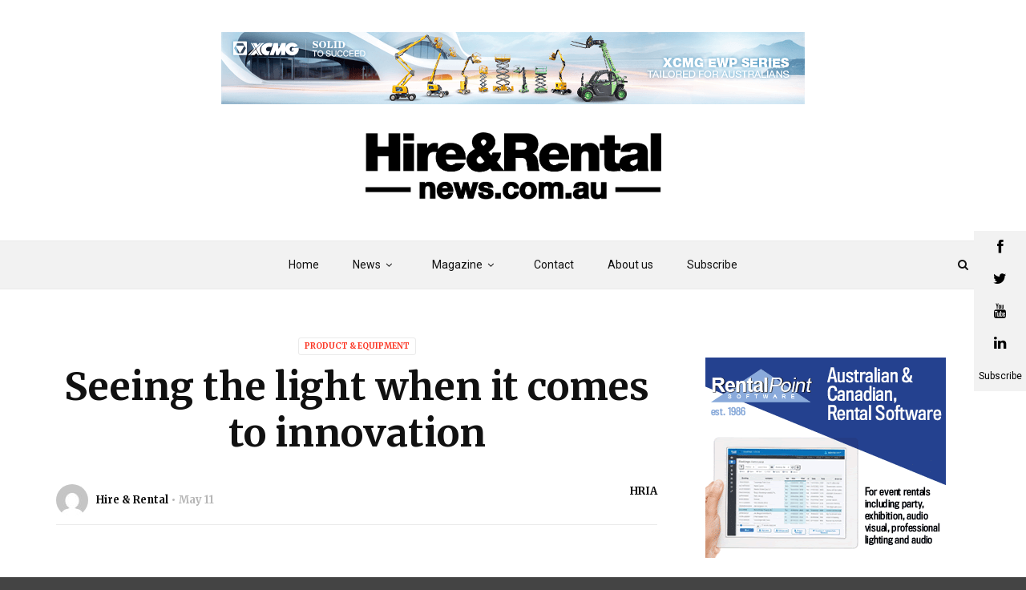

--- FILE ---
content_type: text/html; charset=UTF-8
request_url: https://www.hireandrentalnews.com.au/seeing-the-light-when-it-comes-to-innovation/
body_size: 21949
content:
<!doctype html><html class="no-js" lang="en-AU"><head> <script type="text/javascript">
var gform;gform||(document.addEventListener("gform_main_scripts_loaded",function(){gform.scriptsLoaded=!0}),window.addEventListener("DOMContentLoaded",function(){gform.domLoaded=!0}),gform={domLoaded:!1,scriptsLoaded:!1,initializeOnLoaded:function(o){gform.domLoaded&&gform.scriptsLoaded?o():!gform.domLoaded&&gform.scriptsLoaded?window.addEventListener("DOMContentLoaded",o):document.addEventListener("gform_main_scripts_loaded",o)},hooks:{action:{},filter:{}},addAction:function(o,n,r,t){gform.addHook("action",o,n,r,t)},addFilter:function(o,n,r,t){gform.addHook("filter",o,n,r,t)},doAction:function(o){gform.doHook("action",o,arguments)},applyFilters:function(o){return gform.doHook("filter",o,arguments)},removeAction:function(o,n){gform.removeHook("action",o,n)},removeFilter:function(o,n,r){gform.removeHook("filter",o,n,r)},addHook:function(o,n,r,t,i){null==gform.hooks[o][n]&&(gform.hooks[o][n]=[]);var e=gform.hooks[o][n];null==i&&(i=n+"_"+e.length),gform.hooks[o][n].push({tag:i,callable:r,priority:t=null==t?10:t})},doHook:function(n,o,r){var t;if(r=Array.prototype.slice.call(r,1),null!=gform.hooks[n][o]&&((o=gform.hooks[n][o]).sort(function(o,n){return o.priority-n.priority}),o.forEach(function(o){"function"!=typeof(t=o.callable)&&(t=window[t]),"action"==n?t.apply(null,r):r[0]=t.apply(null,r)})),"filter"==n)return r[0]},removeHook:function(o,n,t,i){var r;null!=gform.hooks[o][n]&&(r=(r=gform.hooks[o][n]).filter(function(o,n,r){return!!(null!=i&&i!=o.tag||null!=t&&t!=o.priority)}),gform.hooks[o][n]=r)}});
</script>
<meta charset="UTF-8"><meta http-equiv="x-ua-compatible" content="ie=edge"><meta name="viewport" content="width=device-width, initial-scale=1">  <script async src="https://www.googletagmanager.com/gtag/js?id=UA-146770397-1"></script> <script>window.dataLayer = window.dataLayer || [];
	  function gtag(){dataLayer.push(arguments);}
	  gtag('js', new Date());
	  gtag('config', 'UA-146770397-1');</script> <meta name='robots' content='index, follow, max-image-preview:large, max-snippet:-1, max-video-preview:-1' /><link media="all" href="https://www.hireandrentalnews.com.au/wp-content/cache/autoptimize/css/autoptimize_4a270ce469acb12d5029961c52890a8a.css" rel="stylesheet" /><title>Seeing the light when it comes to innovation - Hire And Rental News</title><link rel="canonical" href="https://www.hireandrentalnews.com.au/seeing-the-light-when-it-comes-to-innovation/" /><meta property="og:locale" content="en_US" /><meta property="og:type" content="article" /><meta property="og:title" content="Seeing the light when it comes to innovation - Hire And Rental News" /><meta property="og:description" content="Renewable energy is in the spotlight at Morris Site Machinery as it showcases its next generation SMC TL90 Evolve lighting tower and the SMC TL60 Solar Trolley light. The SMC TL60 Solar Trolley is totally solar powered, energy efficient and easily deployable, producing zero noise and zero emissions. It is compact, can fit on a [&hellip;]" /><meta property="og:url" content="https://www.hireandrentalnews.com.au/seeing-the-light-when-it-comes-to-innovation/" /><meta property="og:site_name" content="Hire And Rental News" /><meta property="article:publisher" content="https://www.facebook.com/HireandRentalIndustryAssociation/" /><meta property="article:published_time" content="2019-05-11T07:17:47+00:00" /><meta name="author" content="Hire &amp; Rental" /><meta name="twitter:card" content="summary_large_image" /><meta name="twitter:creator" content="@hireandrental" /><meta name="twitter:site" content="@hireandrental" /><meta name="twitter:label1" content="Written by" /><meta name="twitter:data1" content="Hire &amp; Rental" /><meta name="twitter:label2" content="Est. reading time" /><meta name="twitter:data2" content="2 minutes" /> <script type="application/ld+json" class="yoast-schema-graph">{"@context":"https://schema.org","@graph":[{"@type":"WebPage","@id":"https://www.hireandrentalnews.com.au/seeing-the-light-when-it-comes-to-innovation/","url":"https://www.hireandrentalnews.com.au/seeing-the-light-when-it-comes-to-innovation/","name":"Seeing the light when it comes to innovation - Hire And Rental News","isPartOf":{"@id":"https://www.hireandrentalnews.com.au/#website"},"datePublished":"2019-05-11T07:17:47+00:00","dateModified":"2019-05-11T07:17:47+00:00","author":{"@id":"https://www.hireandrentalnews.com.au/#/schema/person/6008c7e3c0c7b20c3ef590427004a492"},"breadcrumb":{"@id":"https://www.hireandrentalnews.com.au/seeing-the-light-when-it-comes-to-innovation/#breadcrumb"},"inLanguage":"en-AU","potentialAction":[{"@type":"ReadAction","target":["https://www.hireandrentalnews.com.au/seeing-the-light-when-it-comes-to-innovation/"]}]},{"@type":"BreadcrumbList","@id":"https://www.hireandrentalnews.com.au/seeing-the-light-when-it-comes-to-innovation/#breadcrumb","itemListElement":[{"@type":"ListItem","position":1,"name":"Home","item":"https://www.hireandrentalnews.com.au/"},{"@type":"ListItem","position":2,"name":"Seeing the light when it comes to innovation"}]},{"@type":"WebSite","@id":"https://www.hireandrentalnews.com.au/#website","url":"https://www.hireandrentalnews.com.au/","name":"Hire And Rental News","description":"News site for Hire And Rental","potentialAction":[{"@type":"SearchAction","target":{"@type":"EntryPoint","urlTemplate":"https://www.hireandrentalnews.com.au/?s={search_term_string}"},"query-input":"required name=search_term_string"}],"inLanguage":"en-AU"},{"@type":"Person","@id":"https://www.hireandrentalnews.com.au/#/schema/person/6008c7e3c0c7b20c3ef590427004a492","name":"Hire &amp; Rental","image":{"@type":"ImageObject","inLanguage":"en-AU","@id":"https://www.hireandrentalnews.com.au/#/schema/person/image/","url":"https://secure.gravatar.com/avatar/24e9ae514323c2ffb96637e6c7ff6c50?s=96&d=mm&r=g","contentUrl":"https://secure.gravatar.com/avatar/24e9ae514323c2ffb96637e6c7ff6c50?s=96&d=mm&r=g","caption":"Hire &amp; Rental"},"url":"https://www.hireandrentalnews.com.au/author/supportsazae-com-au/"}]}</script> <link rel='dns-prefetch' href='//fonts.googleapis.com' /><link rel='dns-prefetch' href='//s.w.org' /><link rel='preconnect' href='https://fonts.gstatic.com' crossorigin /><link rel="alternate" type="application/rss+xml" title="Hire And Rental News &raquo; Feed" href="https://www.hireandrentalnews.com.au/feed/" /><link rel="alternate" type="application/rss+xml" title="Hire And Rental News &raquo; Comments Feed" href="https://www.hireandrentalnews.com.au/comments/feed/" /><link rel="alternate" type="application/rss+xml" title="Hire And Rental News &raquo; Seeing the light when it comes to innovation Comments Feed" href="https://www.hireandrentalnews.com.au/seeing-the-light-when-it-comes-to-innovation/feed/" /> <script type="text/javascript">window._wpemojiSettings = {"baseUrl":"https:\/\/s.w.org\/images\/core\/emoji\/14.0.0\/72x72\/","ext":".png","svgUrl":"https:\/\/s.w.org\/images\/core\/emoji\/14.0.0\/svg\/","svgExt":".svg","source":{"concatemoji":"https:\/\/www.hireandrentalnews.com.au\/wp-includes\/js\/wp-emoji-release.min.js?ver=6.0.1"}};
/*! This file is auto-generated */
!function(e,a,t){var n,r,o,i=a.createElement("canvas"),p=i.getContext&&i.getContext("2d");function s(e,t){var a=String.fromCharCode,e=(p.clearRect(0,0,i.width,i.height),p.fillText(a.apply(this,e),0,0),i.toDataURL());return p.clearRect(0,0,i.width,i.height),p.fillText(a.apply(this,t),0,0),e===i.toDataURL()}function c(e){var t=a.createElement("script");t.src=e,t.defer=t.type="text/javascript",a.getElementsByTagName("head")[0].appendChild(t)}for(o=Array("flag","emoji"),t.supports={everything:!0,everythingExceptFlag:!0},r=0;r<o.length;r++)t.supports[o[r]]=function(e){if(!p||!p.fillText)return!1;switch(p.textBaseline="top",p.font="600 32px Arial",e){case"flag":return s([127987,65039,8205,9895,65039],[127987,65039,8203,9895,65039])?!1:!s([55356,56826,55356,56819],[55356,56826,8203,55356,56819])&&!s([55356,57332,56128,56423,56128,56418,56128,56421,56128,56430,56128,56423,56128,56447],[55356,57332,8203,56128,56423,8203,56128,56418,8203,56128,56421,8203,56128,56430,8203,56128,56423,8203,56128,56447]);case"emoji":return!s([129777,127995,8205,129778,127999],[129777,127995,8203,129778,127999])}return!1}(o[r]),t.supports.everything=t.supports.everything&&t.supports[o[r]],"flag"!==o[r]&&(t.supports.everythingExceptFlag=t.supports.everythingExceptFlag&&t.supports[o[r]]);t.supports.everythingExceptFlag=t.supports.everythingExceptFlag&&!t.supports.flag,t.DOMReady=!1,t.readyCallback=function(){t.DOMReady=!0},t.supports.everything||(n=function(){t.readyCallback()},a.addEventListener?(a.addEventListener("DOMContentLoaded",n,!1),e.addEventListener("load",n,!1)):(e.attachEvent("onload",n),a.attachEvent("onreadystatechange",function(){"complete"===a.readyState&&t.readyCallback()})),(e=t.source||{}).concatemoji?c(e.concatemoji):e.wpemoji&&e.twemoji&&(c(e.twemoji),c(e.wpemoji)))}(window,document,window._wpemojiSettings);</script> <link rel='stylesheet' id='magplus-fonts-css'  href='https://fonts.googleapis.com/css?family=Roboto%3A400%2C500%2C700&#038;subset=latin%2Clatin-ext&#038;ver=1.0' type='text/css' media='all' /><link rel='stylesheet' id='magplus-material-icon-css'  href='https://fonts.googleapis.com/icon?family=Material+Icons&#038;ver=1.0' type='text/css' media='all' /><link rel="preload" as="style" href="https://fonts.googleapis.com/css?family=Merriweather:700%7CRoboto:400&#038;subset=latin&#038;display=swap&#038;ver=6.0.1" /><link rel="stylesheet" href="https://fonts.googleapis.com/css?family=Merriweather:700%7CRoboto:400&#038;subset=latin&#038;display=swap&#038;ver=6.0.1" media="print" onload="this.media='all'"><noscript><link rel="stylesheet" href="https://fonts.googleapis.com/css?family=Merriweather:700%7CRoboto:400&#038;subset=latin&#038;display=swap&#038;ver=6.0.1" /></noscript><script type='text/javascript' src='https://www.hireandrentalnews.com.au/wp-includes/js/jquery/jquery.min.js?ver=3.6.0' id='jquery-core-js'></script> <script type='text/javascript' src='https://www.hireandrentalnews.com.au/wp-includes/js/jquery/jquery-migrate.min.js?ver=3.3.2' id='jquery-migrate-js'></script> <script type='text/javascript' src='https://www.hireandrentalnews.com.au/wp-content/themes/magplus-child/inc/owlcarousel/owl.carousel.min.js?ver=6.0.1' id='carousel-js-js'></script> <link rel="https://api.w.org/" href="https://www.hireandrentalnews.com.au/wp-json/" /><link rel="alternate" type="application/json" href="https://www.hireandrentalnews.com.au/wp-json/wp/v2/posts/1555" /><link rel="EditURI" type="application/rsd+xml" title="RSD" href="https://www.hireandrentalnews.com.au/xmlrpc.php?rsd" /><link rel="wlwmanifest" type="application/wlwmanifest+xml" href="https://www.hireandrentalnews.com.au/wp-includes/wlwmanifest.xml" /><meta name="generator" content="WordPress 6.0.1" /><link rel='shortlink' href='https://www.hireandrentalnews.com.au/?p=1555' /><link rel="alternate" type="application/json+oembed" href="https://www.hireandrentalnews.com.au/wp-json/oembed/1.0/embed?url=https%3A%2F%2Fwww.hireandrentalnews.com.au%2Fseeing-the-light-when-it-comes-to-innovation%2F" /><link rel="alternate" type="text/xml+oembed" href="https://www.hireandrentalnews.com.au/wp-json/oembed/1.0/embed?url=https%3A%2F%2Fwww.hireandrentalnews.com.au%2Fseeing-the-light-when-it-comes-to-innovation%2F&#038;format=xml" /><meta name="generator" content="Redux 4.3.16" />  <script async src="https://www.googletagmanager.com/gtag/js?id=UA-146770397-1"></script> <script>window.dataLayer = window.dataLayer || [];
			function gtag(){dataLayer.push(arguments);}
			gtag('js', new Date());
			gtag('config', 'UA-146770397-1');</script>  <script>var dataLayer = dataLayer || [];
      var currentPageCategory = "Product &amp; Equipment";
      console.log(currentPageCategory);
      dataLayer.push({
        'event': 'pageView',
	'currentPageCategory': "Product &amp; Equipment"
      });</script> <script data-cfasync="false">var dFlipLocation = "https://www.hireandrentalnews.com.au/wp-content/plugins/3d-flipbook-dflip-lite/assets/"; var dFlipWPGlobal = {"text":{"toggleSound":"Turn on\/off Sound","toggleThumbnails":"Toggle Thumbnails","toggleOutline":"Toggle Outline\/Bookmark","previousPage":"Previous Page","nextPage":"Next Page","toggleFullscreen":"Toggle Fullscreen","zoomIn":"Zoom In","zoomOut":"Zoom Out","toggleHelp":"Toggle Help","singlePageMode":"Single Page Mode","doublePageMode":"Double Page Mode","downloadPDFFile":"Download PDF File","gotoFirstPage":"Goto First Page","gotoLastPage":"Goto Last Page","share":"Share","mailSubject":"I wanted you to see this FlipBook","mailBody":"Check out this site {{url}}","loading":"DearFlip: Loading "},"moreControls":"download,pageMode,startPage,endPage,sound","hideControls":"","scrollWheel":"true","backgroundColor":"#777","backgroundImage":"","height":"auto","paddingLeft":"20","paddingRight":"20","controlsPosition":"bottom","duration":800,"soundEnable":"true","enableDownload":"true","enableAnnotation":"false","enableAnalytics":"false","webgl":"true","hard":"none","maxTextureSize":"1600","rangeChunkSize":"524288","zoomRatio":1.5,"stiffness":3,"pageMode":"0","singlePageMode":"0","pageSize":"0","autoPlay":"false","autoPlayDuration":5000,"autoPlayStart":"false","linkTarget":"2","sharePrefix":"dearflip-"};</script><meta name="generator" content="Powered by WPBakery Page Builder - drag and drop page builder for WordPress."/> <!--[if lte IE 9]><link rel="stylesheet" type="text/css" href="https://www.hireandrentalnews.com.au/wp-content/plugins/js_composer/assets/css/vc_lte_ie9.min.css" media="screen"><![endif]--><link rel="amphtml" href="https://www.hireandrentalnews.com.au/seeing-the-light-when-it-comes-to-innovation/amp/" /><link rel="icon" href="https://www.hireandrentalnews.com.au/wp-content/uploads/2019/01/favicon-32x32.png" sizes="32x32" /><link rel="icon" href="https://www.hireandrentalnews.com.au/wp-content/uploads/2019/01/favicon-32x32.png" sizes="192x192" /><link rel="apple-touch-icon" href="https://www.hireandrentalnews.com.au/wp-content/uploads/2019/01/favicon-32x32.png" /><meta name="msapplication-TileImage" content="https://www.hireandrentalnews.com.au/wp-content/uploads/2019/01/favicon-32x32.png" /> <noscript><style type="text/css">.wpb_animate_when_almost_visible { opacity: 1; }</style></noscript>  <script>(function(w,d,s,l,i){w[l]=w[l]||[];w[l].push({'gtm.start':
    new Date().getTime(),event:'gtm.js'});var f=d.getElementsByTagName(s)[0],
    j=d.createElement(s),dl=l!='dataLayer'?'&l='+l:'';j.async=true;j.src=
    'https://www.googletagmanager.com/gtm.js?id='+i+dl;f.parentNode.insertBefore(j,f);
    })(window,document,'script','dataLayer','GTM-NVLXMPG');</script> </head><body class="post-template-default single single-post postid-1555 single-format-standard  full-page header-style1 tt-top-header-enable tt-header-sticky wpb-js-composer js-comp-ver-5.4.5 vc_responsive"> <noscript><iframe src="https://www.googletagmanager.com/ns.html?id=GTM-NVLXMPG" height="0" width="0" style="display:none;visibility:hidden"></iframe></noscript><div id="wrapper"><div id="loader-wrapper"><div id="loader"></div><div id="loading-text">LOADING</div></div><div class="tt-mobile-block"><div class="tt-mobile-close"></div> <a href="https://www.hireandrentalnews.com.au/" class="logo tt-mobile-logo img-responsive"><img src="https://www.hireandrentalnews.com.au/wp-content/uploads/2019/08/HRonline_logo-black.png" alt="Hire And Rental News"></a><nav class="tt-mobile-nav"><ul id="side-header-nav" class="side-menu"><li id="menu-item-676" class="menu-item menu-item-type-post_type menu-item-object-page menu-item-home menu-item-676"><a href="https://www.hireandrentalnews.com.au/">Home</a></li><li id="menu-item-658" class="menu-item menu-item-type-custom menu-item-object-custom menu-item-has-children menu-item-658"><a>News</a><ul class="sub-menu"><li id="menu-item-944" class="menu-item menu-item-type-taxonomy menu-item-object-category menu-item-944"><a href="https://www.hireandrentalnews.com.au/category/hire-and-rental-aus/">Hire &#038; Rental</a></li><li id="menu-item-661" class="menu-item menu-item-type-taxonomy menu-item-object-category menu-item-661"><a href="https://www.hireandrentalnews.com.au/category/access-in-action/">Access In Action</a></li><li id="menu-item-662" class="menu-item menu-item-type-taxonomy menu-item-object-category menu-item-662"><a href="https://www.hireandrentalnews.com.au/category/events-in-focus/">Events In Focus</a></li><li id="menu-item-805" class="menu-item menu-item-type-taxonomy menu-item-object-category current-post-ancestor current-menu-parent current-post-parent menu-item-805"><a href="https://www.hireandrentalnews.com.au/category/equipment/">Product &amp; Equipment</a></li><li id="menu-item-1848" class="menu-item menu-item-type-taxonomy menu-item-object-category menu-item-1848"><a href="https://www.hireandrentalnews.com.au/category/hire-rental-international/">Hire &amp; Rental International</a></li></ul></li><li id="menu-item-1991" class="menu-item menu-item-type-post_type menu-item-object-page menu-item-has-children menu-item-1991"><a href="https://www.hireandrentalnews.com.au/magazine/">Magazine</a><ul class="sub-menu"><li id="menu-item-1990" class="menu-item menu-item-type-post_type menu-item-object-page menu-item-1990"><a href="https://www.hireandrentalnews.com.au/magazine/">Magazine</a></li><li id="menu-item-1323" class="menu-item menu-item-type-post_type menu-item-object-page menu-item-1323"><a href="https://www.hireandrentalnews.com.au/magazine-archive/">Magazine archive</a></li><li id="menu-item-966" class="menu-item menu-item-type-post_type menu-item-object-page menu-item-966"><a href="https://www.hireandrentalnews.com.au/mediakit/">Media Kit</a></li><li id="menu-item-6037" class="menu-item menu-item-type-post_type menu-item-object-page menu-item-6037"><a href="https://www.hireandrentalnews.com.au/hire26-propsectus/">HIRE26 Prospectus</a></li></ul></li><li id="menu-item-881" class="menu-item menu-item-type-post_type menu-item-object-page menu-item-881"><a href="https://www.hireandrentalnews.com.au/contact/">Contact</a></li><li id="menu-item-929" class="menu-item menu-item-type-post_type menu-item-object-page menu-item-929"><a href="https://www.hireandrentalnews.com.au/associations/">About us</a></li><li id="menu-item-2264" class="menu-item menu-item-type-post_type menu-item-object-page menu-item-2264"><a href="https://www.hireandrentalnews.com.au/subscribe/">Subscribe</a></li></ul></nav></div><div class="tt-mobile-overlay"></div><div class="tt-s-popup"><div class="tt-s-popup-overlay"></div><div class="tt-s-popup-content"><div class="tt-s-popup-layer"></div><div class="tt-s-popup-container"><form action="https://www.hireandrentalnews.com.au/" method="get" class="tt-s-popup-form"><div class="tt-s-popup-field"> <input type="text" id="s" name="s" value="" placeholder="Search" class="input" required><div class="tt-s-popup-devider"></div><h3 class="tt-s-popup-title">Type to search</h3></div> <a href="#" class="tt-s-popup-close"></a></form></div></div></div><div class="tt-video-popup"><div class="tt-video-popup-overlay"></div><div class="tt-video-popup-content"><div class="tt-video-popup-layer"></div><div class="tt-video-popup-container"><div class="tt-video-popup-align"><div class="embed-responsive embed-responsive-16by9"> <iframe class="embed-responsive-item" src="about:blank"></iframe></div></div><div class="tt-video-popup-close"></div></div></div></div><div class="tt-thumb-popup"><div class="tt-thumb-popup-overlay"></div><div class="tt-thumb-popup-content"><div class="tt-thumb-popup-layer"></div><div class="tt-thumb-popup-container"><div class="tt-thumb-popup-align"> <img class="tt-thumb-popup-img img-responsive" src="about:blank" alt=""></div><div class="tt-thumb-popup-close"></div></div></div></div><div id="content-wrapper"><header class="tt-header header-style1 tt-header-style-link full-page"><div class="tt-header-wrapper"><div id="headline_banner"><div class="magus-adbanner top"> <a href="https://xcmg.net.au/work-platforms/"> <img width="728" height="90" src="https://www.hireandrentalnews.com.au/wp-content/uploads/2025/03/XCMG-728x90.png" class="attachment-top-banner size-top-banner" alt="" loading="lazy" srcset="https://www.hireandrentalnews.com.au/wp-content/uploads/2025/03/XCMG.png 728w, https://www.hireandrentalnews.com.au/wp-content/uploads/2025/03/XCMG-300x37.png 300w, https://www.hireandrentalnews.com.au/wp-content/uploads/2025/03/XCMG-320x40.png 320w, https://www.hireandrentalnews.com.au/wp-content/uploads/2025/03/XCMG-600x74.png 600w" sizes="(max-width: 728px) 100vw, 728px" /> <img width="320" height="40" src="https://www.hireandrentalnews.com.au/wp-content/uploads/2025/03/XCMG-320x40.png" class="attachment-top-banner-mobile size-top-banner-mobile" alt="" loading="lazy" srcset="https://www.hireandrentalnews.com.au/wp-content/uploads/2025/03/XCMG-320x40.png 320w, https://www.hireandrentalnews.com.au/wp-content/uploads/2025/03/XCMG-300x37.png 300w, https://www.hireandrentalnews.com.au/wp-content/uploads/2025/03/XCMG.png 728w, https://www.hireandrentalnews.com.au/wp-content/uploads/2025/03/XCMG-600x74.png 600w" sizes="(max-width: 320px) 100vw, 320px" /> </a></div></div><div class="top-inner clearfix"><div class="container"> <a href="https://www.hireandrentalnews.com.au/" class="logo tt-logo-1x"><img src="https://www.hireandrentalnews.com.au/wp-content/uploads/2019/08/HRonline_logo-black.png" alt="Hire And Rental News" width="300"  height="100"></a> <a href="https://www.hireandrentalnews.com.au/" class="logo tt-logo-2x"><img src="https://www.hireandrentalnews.com.au/wp-content/uploads/2019/08/HRonline_logo-black.png" alt="Hire And Rental News" width="300"  height="100" style="max-height:100px; height:auto;"></a><div class="cmn-toggle-switch"><span></span></div><div class="cmn-mobile-switch"><span></span></div> <a class="tt-s-popup-btn"><i class="fa fa-search" aria-hidden="true"></i></a></div></div><div class="toggle-block"><div class="toggle-block-container"><nav class="main-nav clearfix"><ul id="nav" class="menu"><li class="menu-item menu-item-type-post_type menu-item-object-page menu-item-home menu-item-676"><a href="https://www.hireandrentalnews.com.au/">Home</a></li><li class="menu-item menu-item-type-custom menu-item-object-custom menu-item-has-children menu-item-658 parent mega  parent"><a>News<i class="menu-toggle fa fa-angle-down"></i></a><div class="tt-mega-wrapper clearfix"><ul class="tt-mega-list"><li class=" active"><a href="https://www.hireandrentalnews.com.au/category/hire-and-rental-aus/">Hire & Rental</a></li><li class=""><a href="https://www.hireandrentalnews.com.au/category/access-in-action/">Access In Action</a></li><li class=""><a href="https://www.hireandrentalnews.com.au/category/events-in-focus/">Events In Focus</a></li><li class=""><a href="https://www.hireandrentalnews.com.au/category/equipment/">Product &amp; Equipment</a></li><li class=""><a href="https://www.hireandrentalnews.com.au/category/hire-rental-international/">Hire &amp; Rental International</a></li></ul><div class="tt-mega-content"><div class="tt-mega-entry  active"><div class="row"><div class="col-sm-3 post-7438 post type-post status-publish format-standard has-post-thumbnail hentry category-hire-and-rental-aus tag-chadwick-forklifts tag-nikken"><div class="tt-post type-3"> <a class="tt-post-img custom-hover" href="https://www.hireandrentalnews.com.au/nikken-acquires-chadwick-forklifts/"> <img width="183" height="96" src="https://www.hireandrentalnews.com.au/wp-content/uploads/2026/01/chadwick-takeover-1-183x96.jpg" class="img-responsive wp-post-image" alt="" loading="lazy" /> </a><div class="tt-post-info"> <a class="tt-post-title c-h5" href="https://www.hireandrentalnews.com.au/nikken-acquires-chadwick-forklifts/">Nikken Acquires Chadwick Forklifts</a><div class="tt-post-label"> <span><a href="https://www.hireandrentalnews.com.au/author/martinsinclairhireandrental-com-au/">Martin Sinclair</a></span> <span>Jan 19</span></div></div></div></div><div class="col-sm-3 post-7417 post type-post status-publish format-standard has-post-thumbnail hentry category-hire-and-rental-aus tag-aecom tag-brisbane-2032 tag-laing-orourke tag-olympic-games-2032"><div class="tt-post type-3"> <a class="tt-post-img custom-hover" href="https://www.hireandrentalnews.com.au/laing-orourke-and-aecom-land-brisbane-games-venues/"> <img width="183" height="96" src="https://www.hireandrentalnews.com.au/wp-content/uploads/2025/12/Brisbane-Olympics-183x96.png" class="img-responsive wp-post-image" alt="" loading="lazy" /> </a><div class="tt-post-info"> <a class="tt-post-title c-h5" href="https://www.hireandrentalnews.com.au/laing-orourke-and-aecom-land-brisbane-games-venues/">Laing O&#8217;Rourke and AECOM Land Brisbane Games Venues</a><div class="tt-post-label"> <span><a href="https://www.hireandrentalnews.com.au/author/martinsinclairhireandrental-com-au/">Martin Sinclair</a></span> <span>Dec 17</span></div></div></div></div><div class="col-sm-3 post-7410 post type-post status-publish format-standard has-post-thumbnail hentry category-hire-and-rental-aus tag-alfasi-hire tag-hire-industry tag-hria tag-united-rentals"><div class="tt-post type-3"> <a class="tt-post-img custom-hover" href="https://www.hireandrentalnews.com.au/united-rentals-expands-footprint-with-latest-acquisition/"> <img width="183" height="96" src="https://www.hireandrentalnews.com.au/wp-content/uploads/2025/12/alfasi-hire-2-e1765847276963-183x96.png" class="img-responsive wp-post-image" alt="" loading="lazy" /> </a><div class="tt-post-info"> <a class="tt-post-title c-h5" href="https://www.hireandrentalnews.com.au/united-rentals-expands-footprint-with-latest-acquisition/">United Rentals Expands Footprint with Latest Acquisition</a><div class="tt-post-label"> <span><a href="https://www.hireandrentalnews.com.au/author/martinsinclairhireandrental-com-au/">Martin Sinclair</a></span> <span>Dec 16</span></div></div></div></div><div class="col-sm-3 post-7398 post type-post status-publish format-standard has-post-thumbnail hentry category-hire-and-rental-aus category-news tag-construction tag-housebuilding tag-infrastructure tag-kerry-barwise tag-maurice-tapang"><div class="tt-post type-3"> <a class="tt-post-img custom-hover" href="https://www.hireandrentalnews.com.au/acif-forecasts-project-slower-growth/"> <img width="183" height="96" src="https://www.hireandrentalnews.com.au/wp-content/uploads/2025/12/construction-clouds-183x96.png" class="img-responsive wp-post-image" alt="" loading="lazy" /> </a><div class="tt-post-info"> <a class="tt-post-title c-h5" href="https://www.hireandrentalnews.com.au/acif-forecasts-project-slower-growth/">ACIF Forecasts Project Slower Growth</a><div class="tt-post-label"> <span><a href="https://www.hireandrentalnews.com.au/author/martinsinclairhireandrental-com-au/">Martin Sinclair</a></span> <span>Dec 02</span></div></div></div></div></div></div><div class="tt-mega-entry "><div class="row"><div class="col-sm-3 post-7458 post type-post status-publish format-standard has-post-thumbnail hentry category-access-in-action tag-circular-economy tag-ewpa tag-hire tag-hria tag-sinoboom"><div class="tt-post type-3"> <a class="tt-post-img custom-hover" href="https://www.hireandrentalnews.com.au/driving-the-circular-economy-in-australias-hire-industry/"> <img width="183" height="96" src="https://www.hireandrentalnews.com.au/wp-content/uploads/2026/01/Sinoboom-aerial-183x96.png" class="img-responsive wp-post-image" alt="" loading="lazy" /> </a><div class="tt-post-info"> <a class="tt-post-title c-h5" href="https://www.hireandrentalnews.com.au/driving-the-circular-economy-in-australias-hire-industry/">Driving the Circular Economy in Australia’s Hire Industry</a><div class="tt-post-label"> <span><a href="https://www.hireandrentalnews.com.au/author/martinsinclairhireandrental-com-au/">Martin Sinclair</a></span> <span>Jan 21</span></div></div></div></div><div class="col-sm-3 post-7401 post type-post status-publish format-standard has-post-thumbnail hentry category-access-in-action category-news tag-duty-of-care tag-ewpa-yellow-card tag-james-oxenham tag-konstrukteur-pty-ltd tag-swms tag-worksafe tag-yellow-card"><div class="tt-post type-3"> <a class="tt-post-img custom-hover" href="https://www.hireandrentalnews.com.au/100000-fine-after-workers-five-metre-fall/"> <img width="183" height="96" src="https://www.hireandrentalnews.com.au/wp-content/uploads/2025/12/boom-lift-high-rise-183x96.png" class="img-responsive wp-post-image" alt="" loading="lazy" /> </a><div class="tt-post-info"> <a class="tt-post-title c-h5" href="https://www.hireandrentalnews.com.au/100000-fine-after-workers-five-metre-fall/">$100,000 fine after worker’s five-metre fall</a><div class="tt-post-label"> <span><a href="https://www.hireandrentalnews.com.au/author/martinsinclairhireandrental-com-au/">Martin Sinclair</a></span> <span>Dec 16</span></div></div></div></div><div class="col-sm-3 post-7395 post type-post status-publish format-standard has-post-thumbnail hentry category-access-in-action tag-5s tag-ewpa tag-lean-production tag-productivity tag-skyjack"><div class="tt-post type-3"> <a class="tt-post-img custom-hover" href="https://www.hireandrentalnews.com.au/maximising-uptime-at-skyjack-australia/"> <img width="183" height="96" src="https://www.hireandrentalnews.com.au/wp-content/uploads/2025/12/Skyjack-5S-183x96.jpg" class="img-responsive wp-post-image" alt="" loading="lazy" /> </a><div class="tt-post-info"> <a class="tt-post-title c-h5" href="https://www.hireandrentalnews.com.au/maximising-uptime-at-skyjack-australia/">Maximising Uptime at Skyjack Australia</a><div class="tt-post-label"> <span><a href="https://www.hireandrentalnews.com.au/author/martinsinclairhireandrental-com-au/">Martin Sinclair</a></span> <span>Dec 01</span></div></div></div></div><div class="col-sm-3 post-7304 post type-post status-publish format-standard has-post-thumbnail hentry category-access-in-action tag-ewpa tag-genie tag-terex"><div class="tt-post type-3"> <a class="tt-post-img custom-hover" href="https://www.hireandrentalnews.com.au/terex-to-offload-genie-in-planned-merger/"> <img width="183" height="96" src="https://www.hireandrentalnews.com.au/wp-content/uploads/2025/11/Genie-Kennards-183x96.jpg" class="img-responsive wp-post-image" alt="" loading="lazy" /> </a><div class="tt-post-info"> <a class="tt-post-title c-h5" href="https://www.hireandrentalnews.com.au/terex-to-offload-genie-in-planned-merger/">Terex to offload Genie in Planned Merger</a><div class="tt-post-label"> <span><a href="https://www.hireandrentalnews.com.au/author/martinsinclairhireandrental-com-au/">Martin Sinclair</a></span> <span>Nov 03</span></div></div></div></div></div></div><div class="tt-mega-entry "><div class="row"><div class="col-sm-3 post-7446 post type-post status-publish format-standard has-post-thumbnail hentry category-events-in-focus tag-craig-mcmahon tag-kennards tag-tamworth-country-music-festival"><div class="tt-post type-3"> <a class="tt-post-img custom-hover" href="https://www.hireandrentalnews.com.au/kennards-brings-sound-sensitivity-stations-to-tamworth-country-music-festival/"> <img width="183" height="96" src="https://www.hireandrentalnews.com.au/wp-content/uploads/2026/01/Tammworth-festival-guitar-183x96.jpg" class="img-responsive wp-post-image" alt="" loading="lazy" /> </a><div class="tt-post-info"> <a class="tt-post-title c-h5" href="https://www.hireandrentalnews.com.au/kennards-brings-sound-sensitivity-stations-to-tamworth-country-music-festival/">Kennards Brings Sound Sensitivity Stations to Tamworth Country Music Festival</a><div class="tt-post-label"> <span><a href="https://www.hireandrentalnews.com.au/author/martinsinclairhireandrental-com-au/">Martin Sinclair</a></span> <span>Jan 19</span></div></div></div></div><div class="col-sm-3 post-7420 post type-post status-publish format-standard has-post-thumbnail hentry category-events-in-focus tag-expo-event-services tag-hire25 tag-hria"><div class="tt-post type-3"> <a class="tt-post-img custom-hover" href="https://www.hireandrentalnews.com.au/from-gold-coast-grit-to-national-glory-the-rise-of-event-expo-services/"> <img width="183" height="96" src="https://www.hireandrentalnews.com.au/wp-content/uploads/2025/12/EXPO-Michelle-183x96.png" class="img-responsive wp-post-image" alt="" loading="lazy" /> </a><div class="tt-post-info"> <a class="tt-post-title c-h5" href="https://www.hireandrentalnews.com.au/from-gold-coast-grit-to-national-glory-the-rise-of-event-expo-services/">From Gold Coast grit to national glory: the rise of Event Expo Services</a><div class="tt-post-label"> <span><a href="https://www.hireandrentalnews.com.au/author/martinsinclairhireandrental-com-au/">Martin Sinclair</a></span> <span>Dec 17</span></div></div></div></div><div class="col-sm-3 post-7412 post type-post status-publish format-standard has-post-thumbnail hentry category-events-in-focus tag-coates tag-penrite-oil-sandown-500 tag-steven-read tag-supercars"><div class="tt-post type-3"> <a class="tt-post-img custom-hover" href="https://www.hireandrentalnews.com.au/coates-brings-supercars-excitement-to-sandown-500/"> <img width="183" height="96" src="https://www.hireandrentalnews.com.au/wp-content/uploads/2025/12/Coates-Supercars-183x96.png" class="img-responsive wp-post-image" alt="" loading="lazy" /> </a><div class="tt-post-info"> <a class="tt-post-title c-h5" href="https://www.hireandrentalnews.com.au/coates-brings-supercars-excitement-to-sandown-500/">Coates Brings Supercars Excitement to Sandown 500</a><div class="tt-post-label"> <span><a href="https://www.hireandrentalnews.com.au/author/martinsinclairhireandrental-com-au/">Martin Sinclair</a></span> <span>Dec 16</span></div></div></div></div><div class="col-sm-3 post-7329 post type-post status-publish format-standard has-post-thumbnail hentry category-events-in-focus tag-hire-company-of-the-year tag-hire26 tag-hria"><div class="tt-post type-3"> <a class="tt-post-img custom-hover" href="https://www.hireandrentalnews.com.au/hire26-hire-company-of-the-year-nominations-open/"> <img width="183" height="96" src="https://www.hireandrentalnews.com.au/wp-content/uploads/2025/11/Hire-company-of-the-Year-183x96.jpg" class="img-responsive wp-post-image" alt="" loading="lazy" /> </a><div class="tt-post-info"> <a class="tt-post-title c-h5" href="https://www.hireandrentalnews.com.au/hire26-hire-company-of-the-year-nominations-open/">HIRE26 Hire Company of the Year Nominations Open</a><div class="tt-post-label"> <span><a href="https://www.hireandrentalnews.com.au/author/martinsinclairhireandrental-com-au/">Martin Sinclair</a></span> <span>Nov 17</span></div></div></div></div></div></div><div class="tt-mega-entry "><div class="row"><div class="col-sm-3 post-7454 post type-post status-publish format-standard has-post-thumbnail hentry category-equipment tag-excavators tag-sany-cea"><div class="tt-post type-3"> <a class="tt-post-img custom-hover" href="https://www.hireandrentalnews.com.au/cea-take-on-sany-excavators/"> <img width="183" height="96" src="https://www.hireandrentalnews.com.au/wp-content/uploads/2026/01/Sany-CEA-183x96.jpg" class="img-responsive wp-post-image" alt="" loading="lazy" /> </a><div class="tt-post-info"> <a class="tt-post-title c-h5" href="https://www.hireandrentalnews.com.au/cea-take-on-sany-excavators/">CEA Take on Sany Excavators</a><div class="tt-post-label"> <span><a href="https://www.hireandrentalnews.com.au/author/martinsinclairhireandrental-com-au/">Martin Sinclair</a></span> <span>Jan 20</span></div></div></div></div><div class="col-sm-3 post-7445 post type-post status-publish format-standard has-post-thumbnail hentry category-equipment tag-earthmoving-lifting tag-safe-work-australia"><div class="tt-post type-3"> <a class="tt-post-img custom-hover" href="https://www.hireandrentalnews.com.au/safe-work-invites-feedback-earthmoving-lifting-operations/"> <img width="183" height="96" src="https://www.hireandrentalnews.com.au/wp-content/uploads/2025/09/earthmover-crane-183x96.jpg" class="img-responsive wp-post-image" alt="" loading="lazy" /> </a><div class="tt-post-info"> <a class="tt-post-title c-h5" href="https://www.hireandrentalnews.com.au/safe-work-invites-feedback-earthmoving-lifting-operations/">Safe Work Invites Feedback on Earthmoving Lifting Operations</a><div class="tt-post-label"> <span><a href="https://www.hireandrentalnews.com.au/author/martinsinclairhireandrental-com-au/">Martin Sinclair</a></span> <span>Jan 19</span></div></div></div></div><div class="col-sm-3 post-7430 post type-post status-publish format-standard has-post-thumbnail hentry category-equipment tag-ausa tag-jlg"><div class="tt-post type-3"> <a class="tt-post-img custom-hover" href="https://www.hireandrentalnews.com.au/ausa-range-meets-jlgs-ambition-for-being-the-total-solution-provider-for-rental-companies/"> <img width="183" height="96" src="https://www.hireandrentalnews.com.au/wp-content/uploads/2025/12/JLG-Dumper-183x96.png" class="img-responsive wp-post-image" alt="" loading="lazy" /> </a><div class="tt-post-info"> <a class="tt-post-title c-h5" href="https://www.hireandrentalnews.com.au/ausa-range-meets-jlgs-ambition-for-being-the-total-solution-provider-for-rental-companies/">JLG’s ambitions for the ‘Total Solution Provider&#8217; for Hire Companies</a><div class="tt-post-label"> <span><a href="https://www.hireandrentalnews.com.au/author/martinsinclairhireandrental-com-au/">Martin Sinclair</a></span> <span>Dec 17</span></div></div></div></div><div class="col-sm-3 post-7426 post type-post status-publish format-standard has-post-thumbnail hentry category-equipment tag-instant-products-group tag-portable-toilets"><div class="tt-post type-3"> <a class="tt-post-img custom-hover" href="https://www.hireandrentalnews.com.au/innovation-overcoming-logistical-challenges-in-the-portable-ablutions-market/"> <img width="183" height="96" src="https://www.hireandrentalnews.com.au/wp-content/uploads/2025/12/Instand-Products-183x96.png" class="img-responsive wp-post-image" alt="" loading="lazy" /> </a><div class="tt-post-info"> <a class="tt-post-title c-h5" href="https://www.hireandrentalnews.com.au/innovation-overcoming-logistical-challenges-in-the-portable-ablutions-market/">Innovation Overcoming Logistical Challenges In The Portable Ablutions Market</a><div class="tt-post-label"> <span><a href="https://www.hireandrentalnews.com.au/author/martinsinclairhireandrental-com-au/">Martin Sinclair</a></span> <span>Dec 17</span></div></div></div></div></div></div><div class="tt-mega-entry "><div class="row"><div class="col-sm-3 post-7283 post type-post status-publish format-standard has-post-thumbnail hentry category-hire-rental-international tag-access-in-action tag-ewpa tag-lgmg"><div class="tt-post type-3"> <a class="tt-post-img custom-hover" href="https://www.hireandrentalnews.com.au/lgmg-opens-new-global-headquarters/"> <img width="183" height="96" src="https://www.hireandrentalnews.com.au/wp-content/uploads/2025/09/LGMG-relocation-183x96.jpg" class="img-responsive wp-post-image" alt="" loading="lazy" /> </a><div class="tt-post-info"> <a class="tt-post-title c-h5" href="https://www.hireandrentalnews.com.au/lgmg-opens-new-global-headquarters/">LGMG Opens New Global Headquarters</a><div class="tt-post-label"> <span><a href="https://www.hireandrentalnews.com.au/author/martinsinclairhireandrental-com-au/">Martin Sinclair</a></span> <span>Sep 26</span></div></div></div></div><div class="col-sm-3 post-7096 post type-post status-publish format-standard has-post-thumbnail hentry category-hire-rental-international tag-ara tag-kennerds-hire tag-peter-lancken"><div class="tt-post type-3"> <a class="tt-post-img custom-hover" href="https://www.hireandrentalnews.com.au/global-recognition-for-local-industry-legend/"> <img width="183" height="96" src="https://www.hireandrentalnews.com.au/wp-content/uploads/2025/05/Peter-Lancken-Kennards-SMT-183x96.jpg" class="img-responsive wp-post-image" alt="" loading="lazy" /> </a><div class="tt-post-info"> <a class="tt-post-title c-h5" href="https://www.hireandrentalnews.com.au/global-recognition-for-local-industry-legend/">Global Recognition for Local Industry Legend</a><div class="tt-post-label"> <span><a href="https://www.hireandrentalnews.com.au/author/martinsinclairhireandrental-com-au/">Martin Sinclair</a></span> <span>May 26</span></div></div></div></div><div class="col-sm-3 post-7039 post type-post status-publish format-standard hentry category-hire-rental-international tag-haulotte"><div class="tt-post type-3"><div class="tt-post-info"> <a class="tt-post-title c-h5" href="https://www.hireandrentalnews.com.au/haulotte-appoint-exclusive-new-zealand-distributor/">Haulotte Appoint Exclusive New Zealand distributor</a><div class="tt-post-label"> <span><a href="https://www.hireandrentalnews.com.au/author/martinsinclairhireandrental-com-au/">Martin Sinclair</a></span> <span>Apr 23</span></div></div></div></div><div class="col-sm-3 post-6988 post type-post status-publish format-standard has-post-thumbnail hentry category-hire-rental-international tag-christine-potter tag-kennards-hire tag-kiwi-hire-group tag-tom-kimber"><div class="tt-post type-3"> <a class="tt-post-img custom-hover" href="https://www.hireandrentalnews.com.au/family-values-drive-kennards-hires-kiwi-hire-group-acquisition/"> <img width="183" height="96" src="https://www.hireandrentalnews.com.au/wp-content/uploads/2025/03/Kennards-Pymouth-NZ-183x96.jpg" class="img-responsive wp-post-image" alt="" loading="lazy" /> </a><div class="tt-post-info"> <a class="tt-post-title c-h5" href="https://www.hireandrentalnews.com.au/family-values-drive-kennards-hires-kiwi-hire-group-acquisition/">Family Values Drive Kennards Hire’s Kiwi Hire Group Acquisition</a><div class="tt-post-label"> <span><a href="https://www.hireandrentalnews.com.au/author/martinsinclairhireandrental-com-au/">Martin Sinclair</a></span> <span>Mar 23</span></div></div></div></div></div></div></div></div></li><li class="menu-item menu-item-type-post_type menu-item-object-page menu-item-has-children menu-item-1991 parent"><a href="https://www.hireandrentalnews.com.au/magazine/">Magazine<i class="menu-toggle fa fa-angle-down"></i></a><ul class="drop-menu "><li class="menu-item menu-item-type-post_type menu-item-object-page menu-item-1990"><a href="https://www.hireandrentalnews.com.au/magazine/">Magazine</a></li><li class="menu-item menu-item-type-post_type menu-item-object-page menu-item-1323"><a href="https://www.hireandrentalnews.com.au/magazine-archive/">Magazine archive</a></li><li class="menu-item menu-item-type-post_type menu-item-object-page menu-item-966"><a href="https://www.hireandrentalnews.com.au/mediakit/">Media Kit</a></li><li class="menu-item menu-item-type-post_type menu-item-object-page menu-item-6037"><a href="https://www.hireandrentalnews.com.au/hire26-propsectus/">HIRE26 Prospectus</a></li></ul></li><li class="menu-item menu-item-type-post_type menu-item-object-page menu-item-881"><a href="https://www.hireandrentalnews.com.au/contact/">Contact</a></li><li class="menu-item menu-item-type-post_type menu-item-object-page menu-item-929"><a href="https://www.hireandrentalnews.com.au/associations/">About us</a></li><li class="menu-item menu-item-type-post_type menu-item-object-page menu-item-2264"><a href="https://www.hireandrentalnews.com.au/subscribe/">Subscribe</a></li></ul></nav><div class="nav-more"></div><div class="top-line clearfix"><div class="container"><div class="top-line-left"><div class="top-line-entry"><ul class="top-menu"></ul></div></div><div class="top-line-right"><div class="top-line-entry"><ul class="top-social"><li><a href="https://www.facebook.com/HireandRentalIndustryAssociation/"><i class="fa fa-facebook"></i></a></li><li><a href="https://twitter.com/hireandrental"><i class="fa fa-twitter"></i></a></li><li><a href="https://www.youtube.com/user/HRIA100"><i class="fa fa-youtube"></i></a></li><li><a href="https://www.linkedin.com/company/hire-and-rental-industry-association"><i class="fa fa-linkedin"></i></a></li><li><a class="c-btn " href="/subscribe/"><span style=" 
 display: inline-block; 
 font-size: 12px; 
">Subscribe</span></a></li></ul></div></div></div></div></div></div></div></header><div class="tt-header-height tt-header-margin"></div><div class="container"><div class="empty-space marg-lg-b60 marg-sm-b40 marg-xs-b30"></div><div class="row"><div class="col-md-8"><article class="post-1555 post type-post status-publish format-standard hentry category-equipment"><div class="tt-blog-category post-single text-center"> <a class="c-btn type-3 color-3" href="https://www.hireandrentalnews.com.au/category/equipment/">Product &amp; Equipment</a></div><div class="empty-space marg-lg-b10"></div><h1 class="c-h1 text-center">Seeing the light when it comes to innovation</h1><div class="empty-space marg-lg-b5"></div><div class="text-center"><div class="tt-blog-user clearfix"><div class="tt-blog-user-content "><p class="au"><span><a class="tt-blog-user-img" href="https://www.hireandrentalnews.com.au/author/supportsazae-com-au/"> <img alt='' src='https://secure.gravatar.com/avatar/24e9ae514323c2ffb96637e6c7ff6c50?s=40&#038;d=mm&#038;r=g' srcset='https://secure.gravatar.com/avatar/24e9ae514323c2ffb96637e6c7ff6c50?s=80&#038;d=mm&#038;r=g 2x' class='tt-comment-form-ava avatar-40 photo' height='40' width='40' loading='lazy'/> </a><a href="https://www.hireandrentalnews.com.au/author/supportsazae-com-au/">Hire &#38; Rental</a></span> <span>May 11</span></p><p class="ass_detail"><a href="#">HRIA</a></p></div></div></div><div class="empty-space marg-lg-b10"></div><div class="tt-devider"></div><div class="empty-space marg-lg-b20"></div><div class="empty-space marg-lg-b40 marg-sm-b30"></div><div class="simple-text size-4 tt-content title-droid margin-big"><p>Renewable energy is in the spotlight at Morris Site Machinery as it showcases its next generation SMC TL90 Evolve lighting tower and the SMC TL60 Solar Trolley light.</p><p>The SMC TL60 Solar Trolley is totally solar powered, energy efficient and easily deployable, producing zero noise and zero emissions. It is compact, can fit on a standard 500kg tail lift and its 230kg weight allows excellent manoeuvrability, International Business Director Phil Winnington said.</p><p>“A dusk ‘til dawn sensor provides light when needed, saving battery power and removing the necessity for manual switching on and off. The unit is available with different LED floodlight arrangements including dimmable lights, auto-timer and PIR control,” Phil said.</p><p>“The SMC TL90 Evolve offers all the functionality of the acclaimed SMC TL90 but with a new ergonomic design, more compact appearance and three lamp head options. It can be fitted with the standard four LED head, the ground-breaking Halo lamp head or a six LED head.</p><p>“The standard four head TL90 Evolve has a run time of 185 hours, while the six head Evolve+ is SMC’s brightest ever lighting tower. The new design allows easier access for servicing and a shorter body for ease of transport. Mounted on an approved fast tow road trailer complete with road lights, it is just 960kg fully fuelled. The tower is also super silent at just 60dB(A) from 7m,” Phil said.</p><p>Morris Site Machinery will debut the latest additions to its renowned SMC lighting tower range at HIRE19 in Melbourne at its Australian partner stand, Access Service Australia.</p><p>“We’re excited about returning to HIRE19 with Access Service Australia, after the success of our first joint display last year. Our quality products are reliable, sturdy and built to perform in Australia’s different market sectors.</p><p>“It continues to be a growing market for us and one we understand and can respond to after many years of developing strong links here,” Phil said.</p><p>Visit: <a href="http://www.morris-machinery.com.au">www.morris-machinery.com.au</a></p></div></article><div class="empty-space marg-lg-b30 marg-sm-b30"></div><div id="news_detail" class="news-ad"><div class="magus-adbanner news"></div></div><div class="empty-space marg-lg-b50 marg-sm-b30"></div><div class="row"><div class="col-sm-6"><div class="tt-blog-nav left"><div class="tt-blog-nav-label">Previous Article</div> <a class="tt-blog-nav-title" href="https://www.hireandrentalnews.com.au/smc-brand-celebrates-25-years-lighting-up-the-industry/" rel="prev">SMC brand celebrates 25 years lighting up the industry</a></div><div class="empty-space marg-xs-b20"></div></div><div class="col-sm-6"><div class="tt-blog-nav right"><div class="tt-blog-nav-label">Next Article</div> <a class="tt-blog-nav-title" href="https://www.hireandrentalnews.com.au/appropriate-conduct-in-the-workplace-an-update/" rel="next">Appropriate conduct in the workplace – an update</a></div></div></div><div class="empty-space marg-lg-b55 marg-sm-b50 marg-xs-b30"></div><div class="tt-devider"></div><div class="empty-space marg-lg-b55 marg-sm-b50 marg-xs-b30"></div><section class="coment-item"><div class="tt-comment-form tt-comment-form clearfix"><div id="respond" class="comment-respond"><h3 id="reply-title" class="comment-reply-title">Leave a Comment <small><a rel="nofollow" id="cancel-comment-reply-link" href="/seeing-the-light-when-it-comes-to-innovation/#respond" style="display:none;">Cancel Comment</a></small></h3><form action="https://www.hireandrentalnews.com.au/wp-comments-post.php" method="post" id="commentform" class="comment-form"><div class="simple-text size-5 font-poppins color-3"><p>Your email address will not be published. Required fields are marked *</p><textarea name="comment" id="text"  aria-required='true' class="c-area type-2 form-white placeholder" rows="10" placeholder="Your Comment"  maxlength="400"></textarea><div class="row"><div class="col-sm-6"> <input type="text" name="author" id="name"  aria-required='true' class="c-input placeholder" placeholder="Name" maxlength="100"> <input type="email" name="email" id="email" placeholder="Email" class="c-input placeholder" maxlength="100"> <input type="text" name="url" id="website" placeholder="Website" class="c-input placeholder" maxlength="100"></div></div></div><p class="form-submit"><div class="itsec-recaptcha-opt-in"><p>For security, use of Google's reCAPTCHA service is required which is subject to the Google <a href="https://policies.google.com/privacy">Privacy Policy</a> and <a href="https://policies.google.com/terms">Terms of Use</a>.</p><p><a href="https://www.hireandrentalnews.com.au/seeing-the-light-when-it-comes-to-innovation/?recaptcha-opt-in=true" class="itsec-recaptcha-opt-in__agree">I agree to these terms</a>.</p><script type="text-template" class="itsec-recaptcha-opt-in__template"><div class="g-recaptcha" id="g-recaptcha-1" data-sitekey="6LfpVbkUAAAAAN0iIKJVETfUY3Gz5i7g9ag-burw" data-theme="light" style="margin:0px 0px 0px 0px"></div></script></div><input name="submit" type="submit" id="comment_submit" class="" value="Post Comment" /> <input type='hidden' name='comment_post_ID' value='1555' id='comment_post_ID' /> <input type='hidden' name='comment_parent' id='comment_parent' value='0' /></p></form></div></div></section></div><div class="col-md-4"><div id="listing_banner1"><div class="magus-adbanner listing"> <a href="https://rentalpoint3.com/"> <img width="300" height="250" src="https://www.hireandrentalnews.com.au/wp-content/uploads/2026/01/RentalPoint-JAN-TO-MAR-2026_RentalPoint_300x250.gif" class="attachment-full size-full" alt="" loading="lazy" /> <img width="300" height="250" src="https://www.hireandrentalnews.com.au/wp-content/uploads/2026/01/RentalPoint-JAN-TO-MAR-2026_RentalPoint_300x250.gif" class="attachment-full size-full" alt="" loading="lazy" /> </a></div></div><div class="sidebar pleft75 sidebar-heading-style1 right-sidebar"><div class="empty-space marg-sm-b60"></div><div id="tabbed-posts-1" class="sidebar-item widget widget_posts_tabbed_entries"><div class="tt-tab-wrapper type-1 clearfix"><div class="tt-tab-nav-wrapper"><div  class="tt-nav-tab"><div class="tt-nav-tab-item active"><i class="material-icons">trending_up</i>Trending</div><div class="tt-nav-tab-item"><i class="material-icons">whatshot</i>Popular</div></div></div><div class="tt-tabs-content clearfix"><div class="tt-tab-info active"><ul class="tt-post-list"><li><div class="tt-post type-7 clearfix post-7458 post type-post status-publish format-standard has-post-thumbnail hentry category-access-in-action tag-circular-economy tag-ewpa tag-hire tag-hria tag-sinoboom"> <a class="tt-post-img custom-hover" href="https://www.hireandrentalnews.com.au/driving-the-circular-economy-in-australias-hire-industry/"> <img width="80" height="80" src="https://www.hireandrentalnews.com.au/wp-content/uploads/2026/01/Sinoboom-aerial-80x80.png" class="img-responsive wp-post-image" alt="" loading="lazy" srcset="https://www.hireandrentalnews.com.au/wp-content/uploads/2026/01/Sinoboom-aerial-80x80.png 80w, https://www.hireandrentalnews.com.au/wp-content/uploads/2026/01/Sinoboom-aerial-150x150.png 150w, https://www.hireandrentalnews.com.au/wp-content/uploads/2026/01/Sinoboom-aerial-300x300.png 300w" sizes="(max-width: 80px) 100vw, 80px" /> </a><div class="tt-post-info"> <a class="tt-post-title c-h6" href="https://www.hireandrentalnews.com.au/driving-the-circular-economy-in-australias-hire-industry/">Driving the Circular Economy in Australia’s Hire Industry</a><div class="tt-post-cat"><a href="https://www.hireandrentalnews.com.au/category/access-in-action/" rel="category tag">Access In Action</a></div></div></div></li><li><div class="tt-post type-7 clearfix post-7454 post type-post status-publish format-standard has-post-thumbnail hentry category-equipment tag-excavators tag-sany-cea"> <a class="tt-post-img custom-hover" href="https://www.hireandrentalnews.com.au/cea-take-on-sany-excavators/"> <img width="80" height="80" src="https://www.hireandrentalnews.com.au/wp-content/uploads/2026/01/Sany-CEA-80x80.jpg" class="img-responsive wp-post-image" alt="" loading="lazy" srcset="https://www.hireandrentalnews.com.au/wp-content/uploads/2026/01/Sany-CEA-80x80.jpg 80w, https://www.hireandrentalnews.com.au/wp-content/uploads/2026/01/Sany-CEA-150x150.jpg 150w, https://www.hireandrentalnews.com.au/wp-content/uploads/2026/01/Sany-CEA-300x300.jpg 300w" sizes="(max-width: 80px) 100vw, 80px" /> </a><div class="tt-post-info"> <a class="tt-post-title c-h6" href="https://www.hireandrentalnews.com.au/cea-take-on-sany-excavators/">CEA Take on Sany Excavators</a><div class="tt-post-cat"><a href="https://www.hireandrentalnews.com.au/category/equipment/" rel="category tag">Product &amp; Equipment</a></div></div></div></li><li><div class="tt-post type-7 clearfix post-7438 post type-post status-publish format-standard has-post-thumbnail hentry category-hire-and-rental-aus tag-chadwick-forklifts tag-nikken"> <a class="tt-post-img custom-hover" href="https://www.hireandrentalnews.com.au/nikken-acquires-chadwick-forklifts/"> <img width="80" height="80" src="https://www.hireandrentalnews.com.au/wp-content/uploads/2026/01/chadwick-takeover-1-80x80.jpg" class="img-responsive wp-post-image" alt="" loading="lazy" srcset="https://www.hireandrentalnews.com.au/wp-content/uploads/2026/01/chadwick-takeover-1-80x80.jpg 80w, https://www.hireandrentalnews.com.au/wp-content/uploads/2026/01/chadwick-takeover-1-150x150.jpg 150w, https://www.hireandrentalnews.com.au/wp-content/uploads/2026/01/chadwick-takeover-1-300x300.jpg 300w" sizes="(max-width: 80px) 100vw, 80px" /> </a><div class="tt-post-info"> <a class="tt-post-title c-h6" href="https://www.hireandrentalnews.com.au/nikken-acquires-chadwick-forklifts/">Nikken Acquires Chadwick Forklifts</a><div class="tt-post-cat"><a href="https://www.hireandrentalnews.com.au/category/hire-and-rental-aus/" rel="category tag">Hire &amp; Rental Australia</a></div></div></div></li><li><div class="tt-post type-7 clearfix post-7446 post type-post status-publish format-standard has-post-thumbnail hentry category-events-in-focus tag-craig-mcmahon tag-kennards tag-tamworth-country-music-festival"> <a class="tt-post-img custom-hover" href="https://www.hireandrentalnews.com.au/kennards-brings-sound-sensitivity-stations-to-tamworth-country-music-festival/"> <img width="80" height="80" src="https://www.hireandrentalnews.com.au/wp-content/uploads/2026/01/Tammworth-festival-guitar-80x80.jpg" class="img-responsive wp-post-image" alt="" loading="lazy" srcset="https://www.hireandrentalnews.com.au/wp-content/uploads/2026/01/Tammworth-festival-guitar-80x80.jpg 80w, https://www.hireandrentalnews.com.au/wp-content/uploads/2026/01/Tammworth-festival-guitar-150x150.jpg 150w, https://www.hireandrentalnews.com.au/wp-content/uploads/2026/01/Tammworth-festival-guitar-300x300.jpg 300w" sizes="(max-width: 80px) 100vw, 80px" /> </a><div class="tt-post-info"> <a class="tt-post-title c-h6" href="https://www.hireandrentalnews.com.au/kennards-brings-sound-sensitivity-stations-to-tamworth-country-music-festival/">Kennards Brings Sound Sensitivity Stations to Tamworth Country Music Festival</a><div class="tt-post-cat"><a href="https://www.hireandrentalnews.com.au/category/events-in-focus/" rel="category tag">Events In Focus</a></div></div></div></li><li><div class="tt-post type-7 clearfix post-7445 post type-post status-publish format-standard has-post-thumbnail hentry category-equipment tag-earthmoving-lifting tag-safe-work-australia"> <a class="tt-post-img custom-hover" href="https://www.hireandrentalnews.com.au/safe-work-invites-feedback-earthmoving-lifting-operations/"> <img width="80" height="80" src="https://www.hireandrentalnews.com.au/wp-content/uploads/2025/09/earthmover-crane-80x80.jpg" class="img-responsive wp-post-image" alt="" loading="lazy" srcset="https://www.hireandrentalnews.com.au/wp-content/uploads/2025/09/earthmover-crane-80x80.jpg 80w, https://www.hireandrentalnews.com.au/wp-content/uploads/2025/09/earthmover-crane-150x150.jpg 150w, https://www.hireandrentalnews.com.au/wp-content/uploads/2025/09/earthmover-crane-300x300.jpg 300w" sizes="(max-width: 80px) 100vw, 80px" /> </a><div class="tt-post-info"> <a class="tt-post-title c-h6" href="https://www.hireandrentalnews.com.au/safe-work-invites-feedback-earthmoving-lifting-operations/">Safe Work Invites Feedback on Earthmoving Lifting Operations</a><div class="tt-post-cat"><a href="https://www.hireandrentalnews.com.au/category/equipment/" rel="category tag">Product &amp; Equipment</a></div></div></div></li><li><div class="tt-post type-7 clearfix post-7430 post type-post status-publish format-standard has-post-thumbnail hentry category-equipment tag-ausa tag-jlg"> <a class="tt-post-img custom-hover" href="https://www.hireandrentalnews.com.au/ausa-range-meets-jlgs-ambition-for-being-the-total-solution-provider-for-rental-companies/"> <img width="80" height="80" src="https://www.hireandrentalnews.com.au/wp-content/uploads/2025/12/JLG-Dumper-80x80.png" class="img-responsive wp-post-image" alt="" loading="lazy" srcset="https://www.hireandrentalnews.com.au/wp-content/uploads/2025/12/JLG-Dumper-80x80.png 80w, https://www.hireandrentalnews.com.au/wp-content/uploads/2025/12/JLG-Dumper-150x150.png 150w, https://www.hireandrentalnews.com.au/wp-content/uploads/2025/12/JLG-Dumper-300x300.png 300w" sizes="(max-width: 80px) 100vw, 80px" /> </a><div class="tt-post-info"> <a class="tt-post-title c-h6" href="https://www.hireandrentalnews.com.au/ausa-range-meets-jlgs-ambition-for-being-the-total-solution-provider-for-rental-companies/">JLG’s ambitions for the ‘Total Solution Provider&#8217; for Hire Companies</a><div class="tt-post-cat"><a href="https://www.hireandrentalnews.com.au/category/equipment/" rel="category tag">Product &amp; Equipment</a></div></div></div></li></ul> <a class="c-btn type-2" href="https://www.hireandrentalnews.com.au/">Show More</a></div><div class="tt-tab-info"><ul class="tt-post-list"><li><div class="tt-post type-7 clearfix post-2181 post type-post status-publish format-standard has-post-thumbnail hentry category-hire-and-rental-aus tag-badgerys-creek tag-construction-equipment tag-growth tag-landscaping tag-rental tag-westconnex"> <a class="tt-post-img custom-hover" href="https://www.hireandrentalnews.com.au/rental-industry-worth-8-3-billion-2/"> <img width="80" height="80" src="https://www.hireandrentalnews.com.au/wp-content/uploads/2019/08/Western-Sydney-Airport-Aerial-shot-1-e1566967471120-80x80.jpg" class="img-responsive wp-post-image" alt="Badgerys Creek" loading="lazy" srcset="https://www.hireandrentalnews.com.au/wp-content/uploads/2019/08/Western-Sydney-Airport-Aerial-shot-1-e1566967471120-80x80.jpg 80w, https://www.hireandrentalnews.com.au/wp-content/uploads/2019/08/Western-Sydney-Airport-Aerial-shot-1-e1566967471120-150x150.jpg 150w, https://www.hireandrentalnews.com.au/wp-content/uploads/2019/08/Western-Sydney-Airport-Aerial-shot-1-e1566967471120-180x180.jpg 180w, https://www.hireandrentalnews.com.au/wp-content/uploads/2019/08/Western-Sydney-Airport-Aerial-shot-1-e1566967471120-300x300.jpg 300w, https://www.hireandrentalnews.com.au/wp-content/uploads/2019/08/Western-Sydney-Airport-Aerial-shot-1-e1566967471120-600x600.jpg 600w" sizes="(max-width: 80px) 100vw, 80px" /> </a><div class="tt-post-info"> <a class="tt-post-title c-h6" href="https://www.hireandrentalnews.com.au/rental-industry-worth-8-3-billion-2/">Australian Rental Industry worth $8.3 Billion</a><div class="tt-post-cat"><a href="https://www.hireandrentalnews.com.au/category/hire-and-rental-aus/" rel="category tag">Hire &amp; Rental Australia</a></div></div></div></li><li><div class="tt-post type-7 clearfix post-4083 post type-post status-publish format-standard has-post-thumbnail hentry category-events-in-focus category-training tag-hria tag-load-restraint tag-panel-discussion"> <a class="tt-post-img custom-hover" href="https://www.hireandrentalnews.com.au/load-restraint-and-the-hire-industry-online-panel-discussion/"> <img width="80" height="80" src="https://www.hireandrentalnews.com.au/wp-content/uploads/2021/09/load-restraint-80x80.jpg" class="img-responsive wp-post-image" alt="" loading="lazy" srcset="https://www.hireandrentalnews.com.au/wp-content/uploads/2021/09/load-restraint-80x80.jpg 80w, https://www.hireandrentalnews.com.au/wp-content/uploads/2021/09/load-restraint-150x150.jpg 150w, https://www.hireandrentalnews.com.au/wp-content/uploads/2021/09/load-restraint-300x300.jpg 300w" sizes="(max-width: 80px) 100vw, 80px" /> </a><div class="tt-post-info"> <a class="tt-post-title c-h6" href="https://www.hireandrentalnews.com.au/load-restraint-and-the-hire-industry-online-panel-discussion/">Load Restraint and the Hire Industry &#8211; online panel discussion</a><div class="tt-post-cat"><a href="https://www.hireandrentalnews.com.au/category/events-in-focus/" rel="category tag">Events In Focus</a>, <a href="https://www.hireandrentalnews.com.au/category/hire-and-rental-aus/training/" rel="category tag">Training</a></div></div></div></li><li><div class="tt-post type-7 clearfix post-2250 post type-post status-publish format-standard has-post-thumbnail hentry category-access-in-action tag-iso-standard tag-tsha tag-world-first"> <a class="tt-post-img custom-hover" href="https://www.hireandrentalnews.com.au/australia-world-first-for-telehandler-standards/"> <img width="80" height="80" src="https://www.hireandrentalnews.com.au/wp-content/uploads/2019/09/IMG_2327-e1568273382158-80x80.jpg" class="img-responsive wp-post-image" alt="" loading="lazy" srcset="https://www.hireandrentalnews.com.au/wp-content/uploads/2019/09/IMG_2327-e1568273382158-80x80.jpg 80w, https://www.hireandrentalnews.com.au/wp-content/uploads/2019/09/IMG_2327-e1568273382158-150x150.jpg 150w, https://www.hireandrentalnews.com.au/wp-content/uploads/2019/09/IMG_2327-e1568273382158-180x180.jpg 180w, https://www.hireandrentalnews.com.au/wp-content/uploads/2019/09/IMG_2327-e1568273382158-300x300.jpg 300w, https://www.hireandrentalnews.com.au/wp-content/uploads/2019/09/IMG_2327-e1568273382158-600x600.jpg 600w" sizes="(max-width: 80px) 100vw, 80px" /> </a><div class="tt-post-info"> <a class="tt-post-title c-h6" href="https://www.hireandrentalnews.com.au/australia-world-first-for-telehandler-standards/">Australia world-first for telehandler standards</a><div class="tt-post-cat"><a href="https://www.hireandrentalnews.com.au/category/access-in-action/" rel="category tag">Access In Action</a></div></div></div></li><li><div class="tt-post type-7 clearfix post-2303 post type-post status-publish format-standard has-post-thumbnail hentry category-access-in-action tag-blitz tag-inspectors tag-ladders tag-safety"> <a class="tt-post-img custom-hover" href="https://www.hireandrentalnews.com.au/worksafe-victoria-target-blitz-on-portable-ladders/"> <img width="80" height="80" src="https://www.hireandrentalnews.com.au/wp-content/uploads/2019/09/ladder-use-80x80.png" class="img-responsive wp-post-image" alt="" loading="lazy" srcset="https://www.hireandrentalnews.com.au/wp-content/uploads/2019/09/ladder-use-80x80.png 80w, https://www.hireandrentalnews.com.au/wp-content/uploads/2019/09/ladder-use-150x150.png 150w, https://www.hireandrentalnews.com.au/wp-content/uploads/2019/09/ladder-use-300x300.png 300w" sizes="(max-width: 80px) 100vw, 80px" /> </a><div class="tt-post-info"> <a class="tt-post-title c-h6" href="https://www.hireandrentalnews.com.au/worksafe-victoria-target-blitz-on-portable-ladders/">WorkSafe Victoria target blitz on portable ladders</a><div class="tt-post-cat"><a href="https://www.hireandrentalnews.com.au/category/access-in-action/" rel="category tag">Access In Action</a></div></div></div></li><li><div class="tt-post type-7 clearfix post-2837 post type-post status-publish format-standard has-post-thumbnail hentry category-hire-and-rental-aus tag-standards tag-standards-australia tag-wind tag-wind-actions"> <a class="tt-post-img custom-hover" href="https://www.hireandrentalnews.com.au/as-nzs-1170-2-structural-design-wind-actions-open-for-comment/"> <img width="80" height="80" src="https://www.hireandrentalnews.com.au/wp-content/uploads/2020/03/Standards-Australia2-80x80.png" class="img-responsive wp-post-image" alt="" loading="lazy" srcset="https://www.hireandrentalnews.com.au/wp-content/uploads/2020/03/Standards-Australia2-80x80.png 80w, https://www.hireandrentalnews.com.au/wp-content/uploads/2020/03/Standards-Australia2-150x150.png 150w, https://www.hireandrentalnews.com.au/wp-content/uploads/2020/03/Standards-Australia2-300x300.png 300w" sizes="(max-width: 80px) 100vw, 80px" /> </a><div class="tt-post-info"> <a class="tt-post-title c-h6" href="https://www.hireandrentalnews.com.au/as-nzs-1170-2-structural-design-wind-actions-open-for-comment/">AS/NZS 1170.2 Structural design &#8211; Wind actions open for comment</a><div class="tt-post-cat"><a href="https://www.hireandrentalnews.com.au/category/hire-and-rental-aus/" rel="category tag">Hire &amp; Rental Australia</a></div></div></div></li><li><div class="tt-post type-7 clearfix post-2255 post type-post status-publish format-standard has-post-thumbnail hentry category-hire-and-rental-aus tag-it tag-nbn"> <a class="tt-post-img custom-hover" href="https://www.hireandrentalnews.com.au/nbn-for-your-business/"> <img width="80" height="80" src="https://www.hireandrentalnews.com.au/wp-content/uploads/2019/09/nbn-logo-min-80x80.png" class="img-responsive wp-post-image" alt="" loading="lazy" srcset="https://www.hireandrentalnews.com.au/wp-content/uploads/2019/09/nbn-logo-min-80x80.png 80w, https://www.hireandrentalnews.com.au/wp-content/uploads/2019/09/nbn-logo-min-150x150.png 150w, https://www.hireandrentalnews.com.au/wp-content/uploads/2019/09/nbn-logo-min-298x300.png 298w, https://www.hireandrentalnews.com.au/wp-content/uploads/2019/09/nbn-logo-min-180x180.png 180w, https://www.hireandrentalnews.com.au/wp-content/uploads/2019/09/nbn-logo-min-300x300.png 300w, https://www.hireandrentalnews.com.au/wp-content/uploads/2019/09/nbn-logo-min-99x100.png 99w, https://www.hireandrentalnews.com.au/wp-content/uploads/2019/09/nbn-logo-min-248x250.png 248w, https://www.hireandrentalnews.com.au/wp-content/uploads/2019/09/nbn-logo-min.png 490w" sizes="(max-width: 80px) 100vw, 80px" /> </a><div class="tt-post-info"> <a class="tt-post-title c-h6" href="https://www.hireandrentalnews.com.au/nbn-for-your-business/">NBN for your business</a><div class="tt-post-cat"><a href="https://www.hireandrentalnews.com.au/category/hire-and-rental-aus/" rel="category tag">Hire &amp; Rental Australia</a></div></div></div></li></ul> <a class="c-btn type-2" href="https://www.hireandrentalnews.com.au/">Show More</a></div></div></div></div><div class="empty-space marg-lg-b30"></div><div id="latest-posts-2" class="sidebar-item widget widget_latest_posts_entries"><div class="tt-border-block"><div class="tt-title-block type-2"><h3 class="tt-title-text">Popular Posts</h3></div><div class="empty-space marg-lg-b15"></div><div class="tt-post type-3 post-2181 post type-post status-publish format-standard has-post-thumbnail hentry category-hire-and-rental-aus tag-badgerys-creek tag-construction-equipment tag-growth tag-landscaping tag-rental tag-westconnex"> <a class="tt-post-img custom-hover" href="https://www.hireandrentalnews.com.au/rental-industry-worth-8-3-billion-2/"> <img width="335" height="160" src="https://www.hireandrentalnews.com.au/wp-content/uploads/2019/08/Western-Sydney-Airport-Aerial-shot-1-e1566967471120-335x160.jpg" class="img-responsive wp-post-image" alt="Badgerys Creek" loading="lazy" srcset="https://www.hireandrentalnews.com.au/wp-content/uploads/2019/08/Western-Sydney-Airport-Aerial-shot-1-e1566967471120-335x160.jpg 335w, https://www.hireandrentalnews.com.au/wp-content/uploads/2019/08/Western-Sydney-Airport-Aerial-shot-1-e1566967471120-820x394.jpg 820w" sizes="(max-width: 335px) 100vw, 335px" /> </a><div class="tt-post-info"> <a class="tt-post-title c-h5" href="https://www.hireandrentalnews.com.au/rental-industry-worth-8-3-billion-2/"><small>Australian Rental Industry worth $8.3 Billion</small></a><div class="tt-post-label"> <span><a href="https://www.hireandrentalnews.com.au/author/martinsinclairhireandrental-com-au/">Martin Sinclair</a></span> <span>Aug 28</span></div></div></div><div class="empty-space marg-lg-b30"></div><ul class="tt-post-list type-2"><li><div class="tt-post type-7 clearfix"> <a class="tt-post-img custom-hover" href="https://www.hireandrentalnews.com.au/load-restraint-and-the-hire-industry-online-panel-discussion/"> <img width="80" height="80" src="https://www.hireandrentalnews.com.au/wp-content/uploads/2021/09/load-restraint-80x80.jpg" class="img-responsive wp-post-image" alt="" loading="lazy" srcset="https://www.hireandrentalnews.com.au/wp-content/uploads/2021/09/load-restraint-80x80.jpg 80w, https://www.hireandrentalnews.com.au/wp-content/uploads/2021/09/load-restraint-150x150.jpg 150w, https://www.hireandrentalnews.com.au/wp-content/uploads/2021/09/load-restraint-300x300.jpg 300w" sizes="(max-width: 80px) 100vw, 80px" /> </a><div class="tt-post-info"> <a class="tt-post-title c-h6" href="https://www.hireandrentalnews.com.au/load-restraint-and-the-hire-industry-online-panel-discussion/">Load Restraint and the Hire Industry &#8211; online panel discussion</a><div class="tt-post-label"> <span>Oct 06</span></div></div></div></li><li><div class="tt-post type-7 clearfix"> <a class="tt-post-img custom-hover" href="https://www.hireandrentalnews.com.au/australia-world-first-for-telehandler-standards/"> <img width="80" height="80" src="https://www.hireandrentalnews.com.au/wp-content/uploads/2019/09/IMG_2327-e1568273382158-80x80.jpg" class="img-responsive wp-post-image" alt="" loading="lazy" srcset="https://www.hireandrentalnews.com.au/wp-content/uploads/2019/09/IMG_2327-e1568273382158-80x80.jpg 80w, https://www.hireandrentalnews.com.au/wp-content/uploads/2019/09/IMG_2327-e1568273382158-150x150.jpg 150w, https://www.hireandrentalnews.com.au/wp-content/uploads/2019/09/IMG_2327-e1568273382158-180x180.jpg 180w, https://www.hireandrentalnews.com.au/wp-content/uploads/2019/09/IMG_2327-e1568273382158-300x300.jpg 300w, https://www.hireandrentalnews.com.au/wp-content/uploads/2019/09/IMG_2327-e1568273382158-600x600.jpg 600w" sizes="(max-width: 80px) 100vw, 80px" /> </a><div class="tt-post-info"> <a class="tt-post-title c-h6" href="https://www.hireandrentalnews.com.au/australia-world-first-for-telehandler-standards/">Australia world-first for telehandler standards</a><div class="tt-post-label"> <span>Sep 12</span></div></div></div></li><li><div class="tt-post type-7 clearfix"> <a class="tt-post-img custom-hover" href="https://www.hireandrentalnews.com.au/worksafe-victoria-target-blitz-on-portable-ladders/"> <img width="80" height="80" src="https://www.hireandrentalnews.com.au/wp-content/uploads/2019/09/ladder-use-80x80.png" class="img-responsive wp-post-image" alt="" loading="lazy" srcset="https://www.hireandrentalnews.com.au/wp-content/uploads/2019/09/ladder-use-80x80.png 80w, https://www.hireandrentalnews.com.au/wp-content/uploads/2019/09/ladder-use-150x150.png 150w, https://www.hireandrentalnews.com.au/wp-content/uploads/2019/09/ladder-use-300x300.png 300w" sizes="(max-width: 80px) 100vw, 80px" /> </a><div class="tt-post-info"> <a class="tt-post-title c-h6" href="https://www.hireandrentalnews.com.au/worksafe-victoria-target-blitz-on-portable-ladders/">WorkSafe Victoria target blitz on portable ladders</a><div class="tt-post-label"> <span>Sep 30</span></div></div></div></li><li><div class="tt-post type-7 clearfix"> <a class="tt-post-img custom-hover" href="https://www.hireandrentalnews.com.au/as-nzs-1170-2-structural-design-wind-actions-open-for-comment/"> <img width="80" height="80" src="https://www.hireandrentalnews.com.au/wp-content/uploads/2020/03/Standards-Australia2-80x80.png" class="img-responsive wp-post-image" alt="" loading="lazy" srcset="https://www.hireandrentalnews.com.au/wp-content/uploads/2020/03/Standards-Australia2-80x80.png 80w, https://www.hireandrentalnews.com.au/wp-content/uploads/2020/03/Standards-Australia2-150x150.png 150w, https://www.hireandrentalnews.com.au/wp-content/uploads/2020/03/Standards-Australia2-300x300.png 300w" sizes="(max-width: 80px) 100vw, 80px" /> </a><div class="tt-post-info"> <a class="tt-post-title c-h6" href="https://www.hireandrentalnews.com.au/as-nzs-1170-2-structural-design-wind-actions-open-for-comment/">AS/NZS 1170.2 Structural design &#8211; Wind actions open for comment</a><div class="tt-post-label"> <span>Mar 30</span></div></div></div></li><li><div class="tt-post type-7 clearfix"> <a class="tt-post-img custom-hover" href="https://www.hireandrentalnews.com.au/nbn-for-your-business/"> <img width="80" height="80" src="https://www.hireandrentalnews.com.au/wp-content/uploads/2019/09/nbn-logo-min-80x80.png" class="img-responsive wp-post-image" alt="" loading="lazy" srcset="https://www.hireandrentalnews.com.au/wp-content/uploads/2019/09/nbn-logo-min-80x80.png 80w, https://www.hireandrentalnews.com.au/wp-content/uploads/2019/09/nbn-logo-min-150x150.png 150w, https://www.hireandrentalnews.com.au/wp-content/uploads/2019/09/nbn-logo-min-298x300.png 298w, https://www.hireandrentalnews.com.au/wp-content/uploads/2019/09/nbn-logo-min-180x180.png 180w, https://www.hireandrentalnews.com.au/wp-content/uploads/2019/09/nbn-logo-min-300x300.png 300w, https://www.hireandrentalnews.com.au/wp-content/uploads/2019/09/nbn-logo-min-99x100.png 99w, https://www.hireandrentalnews.com.au/wp-content/uploads/2019/09/nbn-logo-min-248x250.png 248w, https://www.hireandrentalnews.com.au/wp-content/uploads/2019/09/nbn-logo-min.png 490w" sizes="(max-width: 80px) 100vw, 80px" /> </a><div class="tt-post-info"> <a class="tt-post-title c-h6" href="https://www.hireandrentalnews.com.au/nbn-for-your-business/">NBN for your business</a><div class="tt-post-label"> <span>Sep 13</span></div></div></div></li><li><div class="tt-post type-7 clearfix"> <a class="tt-post-img custom-hover" href="https://www.hireandrentalnews.com.au/electric-mini-excavator-launched/"> <img width="80" height="80" src="https://www.hireandrentalnews.com.au/wp-content/uploads/2019/11/JCB-CEA-elect4ric-mini-excavtor-to-be-launched-early-2020-lo-res-80x80.png" class="img-responsive wp-post-image" alt="The electric JCB 19C-1 E-TEC" loading="lazy" srcset="https://www.hireandrentalnews.com.au/wp-content/uploads/2019/11/JCB-CEA-elect4ric-mini-excavtor-to-be-launched-early-2020-lo-res-80x80.png 80w, https://www.hireandrentalnews.com.au/wp-content/uploads/2019/11/JCB-CEA-elect4ric-mini-excavtor-to-be-launched-early-2020-lo-res-150x150.png 150w, https://www.hireandrentalnews.com.au/wp-content/uploads/2019/11/JCB-CEA-elect4ric-mini-excavtor-to-be-launched-early-2020-lo-res-300x300.png 300w" sizes="(max-width: 80px) 100vw, 80px" /> </a><div class="tt-post-info"> <a class="tt-post-title c-h6" href="https://www.hireandrentalnews.com.au/electric-mini-excavator-launched/">Electric mini excavator launched</a><div class="tt-post-label"> <span>Nov 25</span></div></div></div></li></ul></div></div><div class="empty-space marg-lg-b30"></div><div id="text-3" class="sidebar-item widget widget_text"><div class="textwidget"><div id="listing_banner2"><div class="magus-adbanner mrec"> <a href="https://record360.com/?utm_source=hria&utm_medium=digital_-_website&utm_campaign=record360"> <img width="300" height="250" src="https://www.hireandrentalnews.com.au/wp-content/uploads/2025/08/PoR-Sept-2025-animated.gif" class="attachment-full size-full" alt="" loading="lazy" /> <img width="300" height="250" src="https://www.hireandrentalnews.com.au/wp-content/uploads/2025/08/PoR-Sept-2025-animated.gif" class="attachment-full size-full" alt="" loading="lazy" /> </a></div></div></div></div><div class="empty-space marg-lg-b30"></div></div></div></div><div class="empty-space marg-lg-b80 marg-sm-b50 marg-xs-b30"></div></div><div class="tt-shortcode-2 visible"><div class="tt-post type-4"><div class="tt-title-block"><h3 class="tt-title-text">Next Up</h3> <span class="tt-shortcode-2-close"></span></div><div class="empty-space marg-lg-b20"></div><div class="tt-post-info"> <a class="tt-post-title c-h5" href="https://www.hireandrentalnews.com.au/appropriate-conduct-in-the-workplace-an-update/"><small>Appropriate conduct in the workplace – an update</small></a><div class="tt-post-label"> <span><a href="https://www.hireandrentalnews.com.au/author/supportsazae-com-au/">Hire &#38; Rental</a></span> <span>May 11</span></div></div></div></div><div class="tt-footer"><div class="container"><div class="row"><div class="col-md-3 col-sm-6 col-1"><div id="text-2" class="widget tt-footer-list footer_widget widget_text"><div class="textwidget"><div class="popup_suggestion_form"><div class="inner_form"><div class="close">x</div><div class="suggestion_form"><a class="logo tt-logo-1x" style="text-align: center; display: block;" href="https://www.hireandrentalnews.com.au/"><img loading="lazy" src="https://www.hireandrentalnews.com.au/wp-content/uploads/2019/01/logo.png" alt="Hire And Rental News" width="282" height="90" /></a><br /></div></div></div><div class="popup_suggestion_form2"><div class="inner_form"><div class="close">x</div><div class="suggestion_form"><a class="logo tt-logo-1x" style="text-align: center; display: block;" href="https://www.hireandrentalnews.com.au/"><img loading="lazy" src="https://www.hireandrentalnews.com.au/wp-content/uploads/2019/01/logo.png" alt="Hire And Rental News" width="282" height="90" /></a><br /> <script type="text/javascript">var gform;gform||(document.addEventListener("gform_main_scripts_loaded",function(){gform.scriptsLoaded=!0}),window.addEventListener("DOMContentLoaded",function(){gform.domLoaded=!0}),gform={domLoaded:!1,scriptsLoaded:!1,initializeOnLoaded:function(o){gform.domLoaded&&gform.scriptsLoaded?o():!gform.domLoaded&&gform.scriptsLoaded?window.addEventListener("DOMContentLoaded",o):document.addEventListener("gform_main_scripts_loaded",o)},hooks:{action:{},filter:{}},addAction:function(o,n,r,t){gform.addHook("action",o,n,r,t)},addFilter:function(o,n,r,t){gform.addHook("filter",o,n,r,t)},doAction:function(o){gform.doHook("action",o,arguments)},applyFilters:function(o){return gform.doHook("filter",o,arguments)},removeAction:function(o,n){gform.removeHook("action",o,n)},removeFilter:function(o,n,r){gform.removeHook("filter",o,n,r)},addHook:function(o,n,r,t,i){null==gform.hooks[o][n]&&(gform.hooks[o][n]=[]);var e=gform.hooks[o][n];null==i&&(i=n+"_"+e.length),gform.hooks[o][n].push({tag:i,callable:r,priority:t=null==t?10:t})},doHook:function(n,o,r){var t;if(r=Array.prototype.slice.call(r,1),null!=gform.hooks[n][o]&&((o=gform.hooks[n][o]).sort(function(o,n){return o.priority-n.priority}),o.forEach(function(o){"function"!=typeof(t=o.callable)&&(t=window[t]),"action"==n?t.apply(null,r):r[0]=t.apply(null,r)})),"filter"==n)return r[0]},removeHook:function(o,n,t,i){var r;null!=gform.hooks[o][n]&&(r=(r=gform.hooks[o][n]).filter(function(o,n,r){return!!(null!=i&&i!=o.tag||null!=t&&t!=o.priority)}),gform.hooks[o][n]=r)}});</script> <div class='gf_browser_chrome gform_wrapper gform_legacy_markup_wrapper' id='gform_wrapper_2' ><div id='gf_2' class='gform_anchor' tabindex='-1'></div><form method='post' enctype='multipart/form-data' target='gform_ajax_frame_2' id='gform_2'  action='/seeing-the-light-when-it-comes-to-innovation/#gf_2' ><div class='gform_body gform-body'><ul id='gform_fields_2' class='gform_fields top_label form_sublabel_below description_below'><li id="field_2_1"  class="gfield gfield_contains_required field_sublabel_below field_description_below gfield_visibility_visible"  data-js-reload="field_2_1"><label class='gfield_label' for='input_2_1' >Title<span class="gfield_required"><span class="gfield_required gfield_required_asterisk">*</span></span></label><div class='ginput_container ginput_container_text'><input name='input_1' id='input_2_1' type='text' value='' class='large'   tabindex='450'  aria-required="true" aria-invalid="false"   /></div></li><li id="field_2_2"  class="gfield gfield_contains_required field_sublabel_below field_description_below gfield_visibility_visible"  data-js-reload="field_2_2"><label class='gfield_label' for='input_2_2' >Email<span class="gfield_required"><span class="gfield_required gfield_required_asterisk">*</span></span></label><div class='ginput_container ginput_container_email'> <input name='input_2' id='input_2_2' type='text' value='' class='large' tabindex='451'  placeholder='example@gmail.com' aria-required="true" aria-invalid="false"  /></div></li><li id="field_2_3"  class="gfield field_sublabel_below field_description_below gfield_visibility_visible"  data-js-reload="field_2_3"><label class='gfield_label' for='input_2_3' >Description</label><div class='ginput_container ginput_container_textarea'><textarea name='input_3' id='input_2_3' class='textarea small' tabindex='452'     aria-invalid="false"   rows='10' cols='50'></textarea></div></li><li id="field_2_4"  class="gfield field_sublabel_below field_description_below gfield_visibility_visible"  data-js-reload="field_2_4"><label class='gfield_label' for='input_2_4' >Customer Inbox</label><div class='ginput_container ginput_container_select'><select name='input_4' id='input_2_4' class='medium gfield_select' tabindex='453'    aria-invalid="false" ><option value='EWPA manufacturer' >EWPA manufacturer</option><option value='general HRIA equipment' >general HRIA equipment</option></select></div></li><li id="field_2_5"  class="gfield gform_validation_container field_sublabel_below field_description_below gfield_visibility_visible"  data-js-reload="field_2_5"><label class='gfield_label' for='input_2_5' >Name</label><div class='ginput_container'><input name='input_5' id='input_2_5' type='text' value='' /></div><div class='gfield_description' id='gfield_description_2_5'>This field is for validation purposes and should be left unchanged.</div></li></ul></div><div class='gform_footer top_label'> <input type='submit' id='gform_submit_button_2' class='gform_button button' value='Send' tabindex='454' onclick='if(window["gf_submitting_2"]){return false;}  window["gf_submitting_2"]=true;  ' onkeypress='if( event.keyCode == 13 ){ if(window["gf_submitting_2"]){return false;} window["gf_submitting_2"]=true;  jQuery("#gform_2").trigger("submit",[true]); }' /> <input type='hidden' name='gform_ajax' value='form_id=2&amp;title=&amp;description=&amp;tabindex=450' /> <input type='hidden' class='gform_hidden' name='is_submit_2' value='1' /> <input type='hidden' class='gform_hidden' name='gform_submit' value='2' /> <input type='hidden' class='gform_hidden' name='gform_unique_id' value='' /> <input type='hidden' class='gform_hidden' name='state_2' value='WyJbXSIsIjQ1NWQwYzE2MzRiZjU0ZTMxYzdiMmYwNjMwMWNiN2JkIl0=' /> <input type='hidden' class='gform_hidden' name='gform_target_page_number_2' id='gform_target_page_number_2' value='0' /> <input type='hidden' class='gform_hidden' name='gform_source_page_number_2' id='gform_source_page_number_2' value='1' /> <input type='hidden' name='gform_field_values' value='' /></div></form></div> <iframe style='display:none;width:100%;height:0px;' src='about:blank' name='gform_ajax_frame_2' id='gform_ajax_frame_2' title='This iframe contains the logic required to handle Ajax powered Gravity Forms.'></iframe> <script type="text/javascript">gform.initializeOnLoaded( function() {gformInitSpinner( 2, 'https://www.hireandrentalnews.com.au/wp-content/plugins/gravityforms/images/spinner.svg' );jQuery('#gform_ajax_frame_2').on('load',function(){var contents = jQuery(this).contents().find('*').html();var is_postback = contents.indexOf('GF_AJAX_POSTBACK') >= 0;if(!is_postback){return;}var form_content = jQuery(this).contents().find('#gform_wrapper_2');var is_confirmation = jQuery(this).contents().find('#gform_confirmation_wrapper_2').length > 0;var is_redirect = contents.indexOf('gformRedirect(){') >= 0;var is_form = form_content.length > 0 && ! is_redirect && ! is_confirmation;var mt = parseInt(jQuery('html').css('margin-top'), 10) + parseInt(jQuery('body').css('margin-top'), 10) + 100;if(is_form){jQuery('#gform_wrapper_2').html(form_content.html());if(form_content.hasClass('gform_validation_error')){jQuery('#gform_wrapper_2').addClass('gform_validation_error');} else {jQuery('#gform_wrapper_2').removeClass('gform_validation_error');}setTimeout( function() { /* delay the scroll by 50 milliseconds to fix a bug in chrome */ jQuery(document).scrollTop(jQuery('#gform_wrapper_2').offset().top - mt); }, 50 );if(window['gformInitDatepicker']) {gformInitDatepicker();}if(window['gformInitPriceFields']) {gformInitPriceFields();}var current_page = jQuery('#gform_source_page_number_2').val();gformInitSpinner( 2, 'https://www.hireandrentalnews.com.au/wp-content/plugins/gravityforms/images/spinner.svg' );jQuery(document).trigger('gform_page_loaded', [2, current_page]);window['gf_submitting_2'] = false;}else if(!is_redirect){var confirmation_content = jQuery(this).contents().find('.GF_AJAX_POSTBACK').html();if(!confirmation_content){confirmation_content = contents;}setTimeout(function(){jQuery('#gform_wrapper_2').replaceWith(confirmation_content);jQuery(document).scrollTop(jQuery('#gf_2').offset().top - mt);jQuery(document).trigger('gform_confirmation_loaded', [2]);window['gf_submitting_2'] = false;wp.a11y.speak(jQuery('#gform_confirmation_message_2').text());}, 50);}else{jQuery('#gform_2').append(contents);if(window['gformRedirect']) {gformRedirect();}}jQuery(document).trigger('gform_post_render', [2, current_page]);} );} );</script> </div></div></div></div></div><div id="tag_cloud-2" class="widget tt-footer-list footer_widget widget_tag_cloud"><h5 class="tt-title-block-2">Categories</h5><div class="empty-space marg-lg-b20"></div><div class="tagcloud"><a href="https://www.hireandrentalnews.com.au/category/access-in-action/" class="tag-cloud-link tag-link-23 tag-link-position-1" style="font-size: 19.6516129032258pt;" aria-label="Access In Action (136 items)">Access In Action</a> <a href="https://www.hireandrentalnews.com.au/category/events-in-focus/" class="tag-cloud-link tag-link-16 tag-link-position-2" style="font-size: 18.38709677419355pt;" aria-label="Events In Focus (98 items)">Events In Focus</a> <a href="https://www.hireandrentalnews.com.au/category/hire-and-rental-aus/" class="tag-cloud-link tag-link-24 tag-link-position-3" style="font-size: 22pt;" aria-label="Hire &amp; Rental Australia (252 items)">Hire &amp; Rental Australia</a> <a href="https://www.hireandrentalnews.com.au/category/hire-rental-international/" class="tag-cloud-link tag-link-172 tag-link-position-4" style="font-size: 14.59354838709677pt;" aria-label="Hire &amp; Rental International (37 items)">Hire &amp; Rental International</a> <a href="https://www.hireandrentalnews.com.au/category/news/" class="tag-cloud-link tag-link-22 tag-link-position-5" style="font-size: 17.93548387096774pt;" aria-label="News (88 items)">News</a> <a href="https://www.hireandrentalnews.com.au/category/equipment/" class="tag-cloud-link tag-link-25 tag-link-position-6" style="font-size: 20.64516129032258pt;" aria-label="Product &amp; Equipment (176 items)">Product &amp; Equipment</a> <a href="https://www.hireandrentalnews.com.au/category/hire-and-rental-aus/training/" class="tag-cloud-link tag-link-875 tag-link-position-7" style="font-size: 13.50967741935484pt;" aria-label="Training (28 items)">Training</a> <a href="https://www.hireandrentalnews.com.au/category/tsha/" class="tag-cloud-link tag-link-242 tag-link-position-8" style="font-size: 8pt;" aria-label="TSHA (6 items)">TSHA</a> <a href="https://www.hireandrentalnews.com.au/category/uncategorised/" class="tag-cloud-link tag-link-1 tag-link-position-9" style="font-size: 14.23225806451613pt;" aria-label="Uncategorised (34 items)">Uncategorised</a></div></div><div class="empty-space marg-xs-b30"></div></div><div class="col-md-3 col-sm-6 col-2"><div id="latest-posts-3" class="widget tt-footer-list footer_widget widget_latest_posts_entries"><div class="tt-border-block"><div class="tt-title-block type-2"><h3 class="tt-title-text">Popular Posts</h3></div><div class="empty-space marg-lg-b15"></div><div class="tt-post type-3 post-2181 post type-post status-publish format-standard has-post-thumbnail hentry category-hire-and-rental-aus tag-badgerys-creek tag-construction-equipment tag-growth tag-landscaping tag-rental tag-westconnex"> <a class="tt-post-img custom-hover" href="https://www.hireandrentalnews.com.au/rental-industry-worth-8-3-billion-2/"> <img width="335" height="160" src="https://www.hireandrentalnews.com.au/wp-content/uploads/2019/08/Western-Sydney-Airport-Aerial-shot-1-e1566967471120-335x160.jpg" class="img-responsive wp-post-image" alt="Badgerys Creek" loading="lazy" srcset="https://www.hireandrentalnews.com.au/wp-content/uploads/2019/08/Western-Sydney-Airport-Aerial-shot-1-e1566967471120-335x160.jpg 335w, https://www.hireandrentalnews.com.au/wp-content/uploads/2019/08/Western-Sydney-Airport-Aerial-shot-1-e1566967471120-820x394.jpg 820w" sizes="(max-width: 335px) 100vw, 335px" /> </a><div class="tt-post-info"> <a class="tt-post-title c-h5" href="https://www.hireandrentalnews.com.au/rental-industry-worth-8-3-billion-2/"><small>Australian Rental Industry worth $8.3 Billion</small></a><div class="tt-post-label"> <span><a href="https://www.hireandrentalnews.com.au/author/martinsinclairhireandrental-com-au/">Martin Sinclair</a></span> <span>Aug 28</span></div></div></div><div class="empty-space marg-lg-b30"></div></div></div><div class="empty-space marg-xs-b30"></div></div><div class="col-md-3 col-sm-6 col-3"><div id="recent-posts-3" class="widget tt-footer-list footer_widget widget_recent_posts_entries"><h5 class="tt-title-block-2">Recent Posts</h5><div class="empty-space marg-lg-b20"></div><ul class="tt-post-list dark"><li><div class="tt-post type-7 dark clearfix post-7458 post type-post status-publish format-standard has-post-thumbnail hentry category-access-in-action tag-circular-economy tag-ewpa tag-hire tag-hria tag-sinoboom"> <a class="tt-post-img custom-hover" href="https://www.hireandrentalnews.com.au/driving-the-circular-economy-in-australias-hire-industry/"> <img width="80" height="80" src="https://www.hireandrentalnews.com.au/wp-content/uploads/2026/01/Sinoboom-aerial-80x80.png" class="img-responsive wp-post-image" alt="" loading="lazy" srcset="https://www.hireandrentalnews.com.au/wp-content/uploads/2026/01/Sinoboom-aerial-80x80.png 80w, https://www.hireandrentalnews.com.au/wp-content/uploads/2026/01/Sinoboom-aerial-150x150.png 150w, https://www.hireandrentalnews.com.au/wp-content/uploads/2026/01/Sinoboom-aerial-300x300.png 300w" sizes="(max-width: 80px) 100vw, 80px" /> </a><div class="tt-post-info"> <a class="tt-post-title c-h6" href="https://www.hireandrentalnews.com.au/driving-the-circular-economy-in-australias-hire-industry/">Driving the Circular Economy in Australia’s Hire Industry</a><div class="tt-post-cat"><a href="https://www.hireandrentalnews.com.au/category/access-in-action/" rel="category tag">Access In Action</a></div></div></div></li><li><div class="tt-post type-7 dark clearfix post-7454 post type-post status-publish format-standard has-post-thumbnail hentry category-equipment tag-excavators tag-sany-cea"> <a class="tt-post-img custom-hover" href="https://www.hireandrentalnews.com.au/cea-take-on-sany-excavators/"> <img width="80" height="80" src="https://www.hireandrentalnews.com.au/wp-content/uploads/2026/01/Sany-CEA-80x80.jpg" class="img-responsive wp-post-image" alt="" loading="lazy" srcset="https://www.hireandrentalnews.com.au/wp-content/uploads/2026/01/Sany-CEA-80x80.jpg 80w, https://www.hireandrentalnews.com.au/wp-content/uploads/2026/01/Sany-CEA-150x150.jpg 150w, https://www.hireandrentalnews.com.au/wp-content/uploads/2026/01/Sany-CEA-300x300.jpg 300w" sizes="(max-width: 80px) 100vw, 80px" /> </a><div class="tt-post-info"> <a class="tt-post-title c-h6" href="https://www.hireandrentalnews.com.au/cea-take-on-sany-excavators/">CEA Take on Sany Excavators</a><div class="tt-post-cat"><a href="https://www.hireandrentalnews.com.au/category/equipment/" rel="category tag">Product &amp; Equipment</a></div></div></div></li><li><div class="tt-post type-7 dark clearfix post-7438 post type-post status-publish format-standard has-post-thumbnail hentry category-hire-and-rental-aus tag-chadwick-forklifts tag-nikken"> <a class="tt-post-img custom-hover" href="https://www.hireandrentalnews.com.au/nikken-acquires-chadwick-forklifts/"> <img width="80" height="80" src="https://www.hireandrentalnews.com.au/wp-content/uploads/2026/01/chadwick-takeover-1-80x80.jpg" class="img-responsive wp-post-image" alt="" loading="lazy" srcset="https://www.hireandrentalnews.com.au/wp-content/uploads/2026/01/chadwick-takeover-1-80x80.jpg 80w, https://www.hireandrentalnews.com.au/wp-content/uploads/2026/01/chadwick-takeover-1-150x150.jpg 150w, https://www.hireandrentalnews.com.au/wp-content/uploads/2026/01/chadwick-takeover-1-300x300.jpg 300w" sizes="(max-width: 80px) 100vw, 80px" /> </a><div class="tt-post-info"> <a class="tt-post-title c-h6" href="https://www.hireandrentalnews.com.au/nikken-acquires-chadwick-forklifts/">Nikken Acquires Chadwick Forklifts</a><div class="tt-post-cat"><a href="https://www.hireandrentalnews.com.au/category/hire-and-rental-aus/" rel="category tag">Hire &amp; Rental Australia</a></div></div></div></li></ul></div><div class="empty-space marg-xs-b30"></div></div><div class="col-md-3 col-sm-6 col-4"><div id="custom_html-2" class="widget_text widget tt-footer-list footer_widget widget_custom_html"><h5 class="tt-title-block-2">Our brands</h5><div class="empty-space marg-lg-b20"></div><div class="textwidget custom-html-widget"><a href="https://www.hireandrental.com.au/" target="_blank" rel="noopener"> <img src="https://www.hireandrentalnews.com.au/wp-content/uploads/2019/08/HRIA_Logo_WhiteCopy-300x89.png" alt="" width="80"  style="padding-right:5px;" class="alignnone size-medium wp-image-1895" /> </a> <a href="https://www.ewpa.com.au/" target="_blank" rel="noopener"> <img src="https://www.hireandrentalnews.com.au/wp-content/uploads/2019/08/EWPA_Logo_WhiteCopy-300x96.png" alt="" width="80" style="padding-right:5px;"  class="alignnone size-medium wp-image-1898" /> </a> <a href="https://www.tsha.com.au/" target="_blank" rel="noopener"> <img src="https://www.hireandrentalnews.com.au/wp-content/uploads/2019/08/TSHA_Logo_WhiteCopy-300x107.png" alt="" width="80"  class="alignnone size-medium wp-image-1897" /> </a></div></div><div class="empty-space marg-xs-b30"></div></div><div class="col-md-12"><div class="empty-space marg-lg-b60 marg-sm-b50 marg-xs-b30"></div></div></div></div><div class="tt-footer-copy"><div class="container"> Copyright © Hire and Rental Industry Association of Australia Ltd.</div></div></div></div></div><div class="hidden right-ad"><div id="right_gutter" class="bottom-ad"><div class="magus-adbanner right"></div></div></div><div class="hidden left-ad"><div id="left_gutter" class="bottom-ad"><div class="magus-adbanner left"></div></div></div> <script type='text/javascript' src='https://www.hireandrentalnews.com.au/wp-content/plugins/embed-any-document/js/pdfobject.min.js?ver=2.7.2' id='awsm-ead-pdf-object-js'></script> <script type='text/javascript' id='awsm-ead-public-js-extra'>var eadPublic = [];</script> <script type='text/javascript' src='https://www.hireandrentalnews.com.au/wp-content/plugins/embed-any-document/js/embed-public.min.js?ver=2.7.2' id='awsm-ead-public-js'></script> <script type='text/javascript' src='https://www.hireandrentalnews.com.au/wp-includes/js/dist/vendor/regenerator-runtime.min.js?ver=0.13.9' id='regenerator-runtime-js'></script> <script type='text/javascript' src='https://www.hireandrentalnews.com.au/wp-includes/js/dist/vendor/wp-polyfill.min.js?ver=3.15.0' id='wp-polyfill-js'></script> <script type='text/javascript' id='contact-form-7-js-extra'>var wpcf7 = {"api":{"root":"https:\/\/www.hireandrentalnews.com.au\/wp-json\/","namespace":"contact-form-7\/v1"}};</script> <script type='text/javascript' src='https://www.hireandrentalnews.com.au/wp-content/cache/autoptimize/js/autoptimize_single_ae0f40d4f21faa4c3ae5e3ec85853384.js?ver=5.6.2' id='contact-form-7-js'></script> <script type='text/javascript' src='https://www.hireandrentalnews.com.au/wp-content/cache/autoptimize/js/autoptimize_single_11f8aa343d29755d6e1a22479e14bee7.js?ver=6.0.1' id='custom_js_child-js'></script> <script type='text/javascript' src='https://www.hireandrentalnews.com.au/wp-includes/js/comment-reply.min.js?ver=6.0.1' id='comment-reply-js'></script> <script type='text/javascript' id='magplus-global-js-extra'>var magplus_ajax = {"ajaxurl":"https:\/\/www.hireandrentalnews.com.au\/wp-admin\/admin-ajax.php","siteurl":"https:\/\/www.hireandrentalnews.com.au\/wp-content\/themes\/magplus"};</script> <script type='text/javascript' src='https://www.hireandrentalnews.com.au/wp-content/cache/autoptimize/js/autoptimize_single_21ad36091cc0285a197cfe51efa6994a.js?ver=1.0' id='magplus-global-js'></script> <script type='text/javascript' src='https://www.hireandrentalnews.com.au/wp-content/themes/magplus/js/match.height.min.js?ver=1.0' id='match-height-js'></script> <script type='text/javascript' src='https://www.hireandrentalnews.com.au/wp-content/themes/magplus/js/jquery.appear.min.js?ver=1.0' id='appear-js'></script> <script type='text/javascript' src='https://www.hireandrentalnews.com.au/wp-content/themes/magplus/js/parallax.min.js?ver=1.0' id='parallax-js'></script> <script type='text/javascript' src='https://www.hireandrentalnews.com.au/wp-includes/js/imagesloaded.min.js?ver=4.1.4' id='imagesloaded-js'></script> <script type='text/javascript' src='https://www.hireandrentalnews.com.au/wp-content/plugins/3d-flipbook-dflip-lite/assets/js/dflip.min.js?ver=1.7.31' id='dflip-script-js'></script> <script type='text/javascript' src='https://www.hireandrentalnews.com.au/wp-content/cache/autoptimize/js/autoptimize_single_b36e5733e010dba765896ff3a4b41ac4.js?ver=4112' id='itsec-recaptcha-script-js'></script> <script type='text/javascript' id='itsec-recaptcha-opt-in-js-extra'>var ITSECRecaptchaOptIn = {"googlejs":"https:\/\/www.google.com\/recaptcha\/api.js?render=explicit&onload=itsecRecaptchav2Load","onload":"itsecRecaptchav2Load"};</script> <script type='text/javascript' src='https://www.hireandrentalnews.com.au/wp-content/cache/autoptimize/js/autoptimize_single_f287fa3ddde18ef8d51e92f2dcd8498d.js?ver=4112' id='itsec-recaptcha-opt-in-js'></script> <script type='text/javascript' src='https://www.hireandrentalnews.com.au/wp-includes/js/dist/dom-ready.min.js?ver=d996b53411d1533a84951212ab6ac4ff' id='wp-dom-ready-js'></script> <script type='text/javascript' src='https://www.hireandrentalnews.com.au/wp-includes/js/dist/hooks.min.js?ver=c6d64f2cb8f5c6bb49caca37f8828ce3' id='wp-hooks-js'></script> <script type='text/javascript' src='https://www.hireandrentalnews.com.au/wp-includes/js/dist/i18n.min.js?ver=ebee46757c6a411e38fd079a7ac71d94' id='wp-i18n-js'></script> <script type='text/javascript' id='wp-i18n-js-after'>wp.i18n.setLocaleData( { 'text direction\u0004ltr': [ 'ltr' ] } );</script> <script type='text/javascript' id='wp-a11y-js-translations'>( function( domain, translations ) {
	var localeData = translations.locale_data[ domain ] || translations.locale_data.messages;
	localeData[""].domain = domain;
	wp.i18n.setLocaleData( localeData, domain );
} )( "default", {"translation-revision-date":"2022-07-18 03:32:26+0000","generator":"GlotPress\/4.0.0-alpha.1","domain":"messages","locale_data":{"messages":{"":{"domain":"messages","plural-forms":"nplurals=2; plural=n != 1;","lang":"en_AU"},"Notifications":["Notifications"]}},"comment":{"reference":"wp-includes\/js\/dist\/a11y.js"}} );</script> <script type='text/javascript' src='https://www.hireandrentalnews.com.au/wp-includes/js/dist/a11y.min.js?ver=a38319d7ba46c6e60f7f9d4c371222c5' id='wp-a11y-js'></script> <script type='text/javascript' defer='defer' src='https://www.hireandrentalnews.com.au/wp-content/plugins/gravityforms/js/jquery.json.min.js?ver=2.6.5' id='gform_json-js'></script> <script type='text/javascript' id='gform_gravityforms-js-extra'>var gform_i18n = {"datepicker":{"days":{"monday":"Mon","tuesday":"Tue","wednesday":"Wed","thursday":"Thu","friday":"Fri","saturday":"Sat","sunday":"Sun"},"months":{"january":"January","february":"February","march":"March","april":"April","may":"May","june":"June","july":"July","august":"August","september":"September","october":"October","november":"November","december":"December"},"firstDay":1,"iconText":"Select date"}};
var gf_legacy_multi = [];
var gform_gravityforms = {"strings":{"invalid_file_extension":"This type of file is not allowed. Must be one of the following:","delete_file":"Delete this file","in_progress":"in progress","file_exceeds_limit":"File exceeds size limit","illegal_extension":"This type of file is not allowed.","max_reached":"Maximum number of files reached","unknown_error":"There was a problem while saving the file on the server","currently_uploading":"Please wait for the uploading to complete","cancel":"Cancel","cancel_upload":"Cancel this upload","cancelled":"Cancelled"},"vars":{"images_url":"https:\/\/www.hireandrentalnews.com.au\/wp-content\/plugins\/gravityforms\/images"}};
var gf_global = {"gf_currency_config":{"name":"U.S. Dollar","symbol_left":"$","symbol_right":"","symbol_padding":"","thousand_separator":",","decimal_separator":".","decimals":2,"code":"USD"},"base_url":"https:\/\/www.hireandrentalnews.com.au\/wp-content\/plugins\/gravityforms","number_formats":[],"spinnerUrl":"https:\/\/www.hireandrentalnews.com.au\/wp-content\/plugins\/gravityforms\/images\/spinner.svg","strings":{"newRowAdded":"New row added.","rowRemoved":"Row removed","formSaved":"The form has been saved.  The content contains the link to return and complete the form."}};</script> <script type='text/javascript' defer='defer' src='https://www.hireandrentalnews.com.au/wp-content/plugins/gravityforms/js/gravityforms.min.js?ver=2.6.5' id='gform_gravityforms-js'></script> <script type='text/javascript' defer='defer' src='https://www.hireandrentalnews.com.au/wp-content/plugins/gravityforms/js/placeholders.jquery.min.js?ver=2.6.5' id='gform_placeholder-js'></script> <script type="text/javascript">gform.initializeOnLoaded( function() { jQuery(document).on('gform_post_render', function(event, formId, currentPage){if(formId == 2) {if(typeof Placeholders != 'undefined'){
                        Placeholders.enable();
                    }} } );jQuery(document).bind('gform_post_conditional_logic', function(event, formId, fields, isInit){} ) } );</script> <script type="text/javascript">gform.initializeOnLoaded( function() { jQuery(document).trigger('gform_post_render', [2, 1]) } );</script> </body></html>

--- FILE ---
content_type: application/javascript
request_url: https://www.hireandrentalnews.com.au/wp-content/cache/autoptimize/js/autoptimize_single_f287fa3ddde18ef8d51e92f2dcd8498d.js?ver=4112
body_size: -13
content:
(function($,config){$(function(){$(document).on('click','.itsec-recaptcha-opt-in__agree',function(e){e.preventDefault();var $optins=$('.itsec-recaptcha-opt-in').addClass('itsec-recaptcha-opt-in--loading');$.ajax({url:config['googlejs'],dataType:'script',cache:true,success:function(){$optins.each(function(){var $optin=$(this);$optin.parents('form').append($('<input type="hidden">').attr({name:'recaptcha-opt-in',value:'true',}));var $template=$('.itsec-recaptcha-opt-in__template',$optin);$optin.replaceWith($template.html());});if(window.grecaptcha&&window.grecaptcha.render&&config.onload&&window[config.onload]){window[config.onload]();}},});});});})(jQuery,window['ITSECRecaptchaOptIn']);